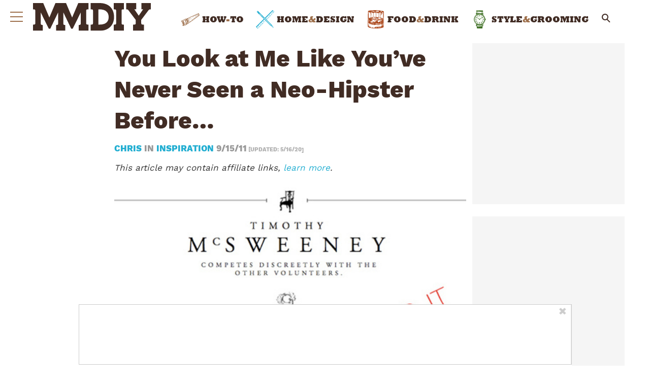

--- FILE ---
content_type: image/svg+xml
request_url: https://www.manmadediy.com/wp-content/themes/manmadediy/assets/images/food-drink.svg
body_size: 29152
content:
<!-- Generated by IcoMoon.io -->
<svg version="1.1" xmlns="http://www.w3.org/2000/svg" width="28" height="32" viewBox="0 0 28 32">
<title>eat-drink</title>
<path fill="#ab461a" d="M28.057 2.318c-0.049-0.143-0.155-0.255-0.289-0.312l-0.003-0.001c-1.044-0.419-2.265-0.752-3.533-0.943l-0.092-0.011-0.306-0.051c-0.726-0.121-1.476-0.246-2.217-0.349-0.891-0.124-1.699-0.22-2.472-0.291-1.437-0.134-2.622-0.229-3.73-0.3-0.669-0.043-1.338-0.025-1.994-0.033-0.193-0.003-0.385-0.007-0.577-0.012-0.431-0.011-0.879-0.022-1.318-0.007-0.727 0.024-1.464 0.070-2.178 0.114l-0.943 0.057c-0.514 0.030-1.046 0.061-1.569 0.108-0.986 0.089-1.968 0.191-2.917 0.29-1.077 0.064-2.081 0.298-3.012 0.676l0.063-0.023c-0.030 0.013-0.069 0.028-0.108 0.041l-0.009 0.002c-0.273 0.041-0.48 0.273-0.48 0.554 0 0.004 0 0.009 0 0.013v-0.001c0.007 1.204 0 2.507-0.019 3.983-0.028 2.13-0.064 4.646-0.116 7.164-0.030 1.464-0.069 2.929-0.11 4.393l-0.051 1.926c0 0 0 0 0 0 0 0.026 0.009 0.051 0.023 0.070l-0-0c-0.011 0.297-0.025 0.594-0.037 0.891-0.032 0.705-0.065 1.433-0.063 2.151 0 0.937 0.019 1.89 0.037 2.811 0.016 0.907 0.033 1.845 0.037 2.767 0.002 0.864 0.311 1.414 0.974 1.732l0.244 0.119c0.234 0.115 0.476 0.232 0.723 0.335 0.142 0.059 0.284 0.121 0.426 0.183 0.369 0.178 0.81 0.348 1.267 0.483l0.064 0.016c0.705 0.183 1.431 0.324 2.133 0.461 0.293 0.057 0.586 0.114 0.876 0.174l0.12 0.026c0.114 0.029 0.256 0.054 0.4 0.072l0.017 0.002c0.187 0.018 0.374 0.029 0.562 0.040 0.146 0.009 0.295 0.018 0.443 0.030 0.231 0.019 0.462 0.041 0.693 0.062 0.395 0.037 0.805 0.073 1.208 0.099 0.496 0.030 0.992 0.037 1.477 0.024 0 0 0 0 0 0 0.208 0 0.413 0.018 0.611 0.053l-0.021-0.003c0.168 0.033 0.361 0.052 0.559 0.052 0.107 0 0.213-0.006 0.317-0.016l-0.013 0.001c0.155-0.016 0.335-0.025 0.516-0.025 0.231 0 0.458 0.015 0.682 0.043l-0.026-0.003c0.222 0.019 0.452 0.037 0.678 0.042 0.198 0.004 0.389 0.006 0.575 0.006 0.417 0 0.805-0.010 1.176-0.029 1.185-0.060 2.182-0.119 3.193-0.206 0.876-0.076 1.815-0.167 2.746-0.323 0.573-0.096 1.145-0.236 1.699-0.372 0.243-0.060 0.487-0.12 0.732-0.176 0.824-0.173 1.552-0.495 2.188-0.94l-0.019 0.013c0.352-0.224 0.583-0.612 0.583-1.054v-0c0.003-3.759 0.019-6.636 0.052-9.329 0.016-1.345 0.054-2.713 0.090-4.035q0.029-1.056 0.055-2.112c0.003-0.142 0-0.285-0.006-0.428-0.005-0.158-0.010-0.316-0.003-0.474 0.013-0.332 0.032-0.663 0.050-0.995 0.025-0.463 0.052-0.941 0.064-1.413 0.023-0.881 0.037-1.762 0.048-2.644q0.009-0.653 0.019-1.306c0.004-0.218 0.010-0.436 0.016-0.654 0.019-0.254 0.030-0.551 0.030-0.85 0-0.834-0.085-1.649-0.248-2.435l0.013 0.077zM23.854 27.671l-0.073-0.006c-0.004-0-0.008-0-0.012-0-0.036 0-0.068 0.013-0.093 0.035l0-0c-0.028 0.025-0.046 0.060-0.048 0.099v0l-0.133 2.89c-0.007 0.002-0.014 0.002-0.022 0.002-0.017 0-0.032-0.004-0.046-0.011l0.001 0c-0.017-0.013-0.037-0.065-0.037-0.17 0.005-0.604 0.004-1.208 0.003-1.812v-0.724c0-0 0-0 0-0 0-0.076-0.060-0.138-0.135-0.141h-0l-0.11-0.004c-0.002-0-0.004-0-0.006-0-0.075 0-0.137 0.059-0.141 0.133l-0 0-0.028 0.492c-0.023 0.42-0.048 0.842-0.065 1.261-0.013 0.315-0.012 0.626 0 0.926 0.004 0.101-0.012 0.142-0.022 0.149 0 0-0.029 0.021-0.139 0v-2.176c0 0 0 0 0-0 0-0.077-0.062-0.14-0.139-0.141h-0l-0.131-0.002c-0 0-0.001 0-0.001 0-0.073 0-0.133 0.055-0.141 0.126l-0 0.001-0.013 0.103c-0.012 0.072-0.020 0.157-0.022 0.244l-0 0.003c0 0.227 0 0.455 0 0.682 0 0.337 0 0.673-0.004 1.010l-0.083-1.756c-0.003-0.075-0.065-0.135-0.141-0.135-0 0-0 0-0 0h-0.104c-0.072 0-0.131 0.054-0.14 0.123l-0 0.001c-0.004 0.032-0.009 0.065-0.014 0.097-0.013 0.069-0.022 0.152-0.025 0.235l-0 0.003c-0.003 0.202-0.004 0.405-0.005 0.607 0 0.282-0.003 0.564-0.010 0.845 0 0.002 0 0.005 0 0.007 0 0.102-0.024 0.198-0.067 0.282l0.002-0.004c-0.021 0.021-0.048 0.036-0.078 0.044l-0.001 0c-0.010-0.013-0.018-0.028-0.023-0.044l-0-0.001c-0.016-0.429-0.021-0.859-0.027-1.288l-0.004-0.297c0.001-0.022 0.002-0.049 0.002-0.075 0-0.195-0.032-0.382-0.090-0.557l0.004 0.012c-0.020-0.055-0.072-0.093-0.133-0.093-0.005 0-0.010 0-0.014 0.001l0.001-0c-0.065 0.007-0.116 0.057-0.125 0.12l-0 0.001-0.017 0.108c-0.015 0.075-0.026 0.166-0.032 0.259l-0 0.007q-0.015 0.318-0.028 0.636c-0.015 0.384-0.032 0.769-0.056 1.151-0.002 0.015-0.006 0.029-0.011 0.042l0-0.001v-2.4c0 0 0 0 0 0 0-0.078-0.063-0.141-0.141-0.141h-0.106c-0 0-0 0-0 0-0.076 0-0.139 0.061-0.141 0.137v0l-0.011 0.373c-0.017 0.56-0.033 1.119-0.051 1.679l-0.002 0.078c0 0.004 0 0.009 0 0.014 0 0.125-0.011 0.248-0.031 0.367l0.002-0.013c-0.007 0.014-0.015 0.026-0.025 0.037l0-0c-0.014-0.010-0.026-0.019-0.037-0.029l0 0c-0.046-0.435-0.073-0.87-0.103-1.351-0.007-0.117-0.005-0.234-0.003-0.352l0.002-0.169c0-0 0-0 0-0 0-0.075-0.059-0.137-0.133-0.141l-0-0-0.126-0.007c-0.002-0-0.004-0-0.006-0-0.075 0-0.137 0.058-0.144 0.131l-0 0.001-0.017 0.22c-0.014 0.172-0.028 0.345-0.031 0.517-0.004 0.267 0 0.534 0.007 0.801l0.005 0.252c0 0.085-0.019 0.124-0.032 0.134-0.010 0.005-0.021 0.007-0.033 0.007-0.008 0-0.016-0.001-0.023-0.003l0.001 0c-0.038-0.039-0.064-0.089-0.073-0.145l-0-0.002c0.014-0.483 0.037-0.967 0.059-1.45 0.013-0.28 0.027-0.561 0.037-0.842 0-0.074-0.013-0.145-0.038-0.211l0.001 0.004c-0.007-0.022-0.014-0.042-0.018-0.064-0.011-0.063-0.066-0.11-0.131-0.11-0.004 0-0.009 0-0.013 0.001l0.001-0-0.092 0.004c-0.070 0.003-0.126 0.056-0.134 0.124l-0 0.001-0.011 0.084c-0.009 0.063-0.017 0.126-0.021 0.189l-0.14 2.334c0 0.002 0 0.005 0 0.008 0 0.035-0.005 0.069-0.015 0.101l0.001-0.002c-0.006 0.011-0.013 0.020-0.021 0.029l0-0c-0.014-0.012-0.026-0.026-0.036-0.041l-0-0.001c-0.006-0.023-0.009-0.050-0.009-0.078 0-0.012 0.001-0.025 0.002-0.037l-0 0.002v-0.061l-0.028-2.468c0-0.003 0-0.006 0-0.008 0-0.111-0.058-0.209-0.145-0.265l-0.001-0.001c-0.023-0.016-0.050-0.025-0.081-0.025-0.023 0-0.045 0.006-0.064 0.015l0.001-0c-0.045 0.023-0.076 0.068-0.078 0.121v0l-0.11 2.881h-0.256v-2.487c-0-0.040-0.016-0.075-0.043-0.101l-0-0c-0.025-0.025-0.059-0.040-0.097-0.040-0.002 0-0.003 0-0.005 0h0l-0.135 0.004c-0.076 0.002-0.138 0.064-0.138 0.141 0 0 0 0 0 0v0 2.487h-0.151v-1.379c-0-0.073-0.056-0.134-0.128-0.141l-0.001-0-0.118-0.011c-0.005-0.001-0.010-0.001-0.015-0.001-0.058 0-0.107 0.035-0.128 0.085l-0 0.001c-0.071 0.197-0.113 0.424-0.113 0.661 0 0.082 0.005 0.163 0.015 0.242l-0.001-0.010c0.005 0.064 0.008 0.139 0.008 0.215 0 0.123-0.008 0.245-0.024 0.364l0.002-0.014-0.093 0.007v-1.867c0-0 0-0 0-0 0-0.039-0.016-0.074-0.041-0.1v0c-0.026-0.026-0.061-0.041-0.1-0.041h-0.133c-0.078 0-0.141 0.064-0.141 0.141 0 0 0 0 0 0v0 1.85h-0.107l0.114-2.306c0-0.002 0-0.004 0-0.007 0-0.072-0.055-0.132-0.125-0.14l-0.001-0-0.087-0.010c-0.005-0.001-0.010-0.001-0.016-0.001-0.070 0-0.128 0.050-0.139 0.117l-0 0.001c-0.012 0.073-0.026 0.146-0.040 0.22-0.030 0.164-0.062 0.333-0.079 0.504-0.027 0.267-0.049 0.535-0.070 0.803-0.021 0.258-0.042 0.517-0.067 0.774-0 0.002-0.001 0.004-0.002 0.006l0-0c-0.022-0.558-0.032-1.117-0.043-1.676l-0.006-0.322c-0.002-0.104 0-0.207 0-0.31v-0.142c0 0 0-0 0-0 0-0.077-0.061-0.139-0.138-0.141l-0.115-0.002c-0.002-0-0.005-0-0.008-0-0.069 0-0.126 0.051-0.134 0.118l-0 0.001-0.012 0.060c-0.013 0.050-0.021 0.108-0.023 0.168l-0 0.002c-0.003 0.222-0.004 0.443-0.006 0.666-0.004 0.501-0.007 1.019-0.024 1.527-0.018 0.044-0.043 0.081-0.073 0.113l0-0c-0.033-0.028-0.062-0.060-0.085-0.095l-0.001-0.002c-0.027-0.353-0.037-0.714-0.043-1.064-0.003-0.15-0.007-0.3-0.011-0.45-0.004-0.12-0.011-0.238-0.018-0.358l-0.010-0.169c-0.004-0.072-0.061-0.129-0.132-0.134l-0-0-0.091-0.006c-0.003-0-0.007-0-0.012-0-0.070 0-0.128 0.052-0.137 0.119l-0 0.001c-0.005 0.033-0.012 0.067-0.018 0.1-0.017 0.075-0.029 0.162-0.033 0.251l-0 0.003c-0.005 0.355-0.007 0.71-0.008 1.064v0.425c0 0.033 0.002 0.068 0.005 0.102 0.003 0.018 0.004 0.038 0.004 0.058 0 0.028-0.003 0.056-0.009 0.083l0-0.003c-0.027 0.041-0.059 0.076-0.097 0.104l-0.001 0.001c-0.028-0.023-0.069-0.057-0.073-0.052-0.015-0.425-0.014-0.858-0.013-1.278v-0.788c0 0 0 0 0 0 0-0.078-0.063-0.141-0.14-0.141h-0.139c-0.039 0.005-0.073 0.020-0.101 0.042l0-0c-0.026 0.026-0.041 0.061-0.041 0.1 0 0 0 0 0 0v0 1.794q-0.012-0.060-0.019-0.12c-0.011-0.116-0.017-0.25-0.017-0.386 0-0.036 0-0.071 0.001-0.106l-0 0.005v-0.205c0.001-0.024 0.002-0.051 0.002-0.079 0-0.214-0.032-0.42-0.092-0.614l0.004 0.015c-0.019-0.056-0.072-0.096-0.134-0.097h-0c-0.060 0.004-0.111 0.042-0.134 0.095l-0 0.001c-0.009 0.028-0.022 0.055-0.033 0.083-0.008 0.018-0.015 0.037-0.022 0.057 0-0.187 0-0.375-0.002-0.562-0.001-0.040-0.017-0.075-0.044-0.101l-0-0c-0.025-0.024-0.059-0.039-0.096-0.039-0.002 0-0.005 0-0.007 0h0l-0.105 0.004c-0.073 0.003-0.133 0.061-0.136 0.134v0l-0.103 2.256-0.124-0.009v-1.855c-0-0.067-0.046-0.123-0.109-0.137l-0.001-0c-0.009-0.002-0.020-0.003-0.031-0.003-0.056 0-0.104 0.033-0.127 0.080l-0 0.001c-0.133 0.321-0.21 0.695-0.21 1.086 0 0.118 0.007 0.234 0.021 0.348l-0.001-0.014c0.005 0.14 0.010 0.278 0.008 0.417 0.001 0.017 0.005 0.033 0.011 0.047l-0-0.001-0.154-0.012v-1.53c-0-0.075-0.058-0.136-0.131-0.141l-0-0-0.094-0.007c-0.002-0-0.005-0-0.007-0-0.075 0-0.136 0.057-0.143 0.13l-0 0.001c-0.009 0.117-0.016 0.234-0.023 0.352-0.018 0.275-0.037 0.56-0.068 0.836-0.007 0.052-0.018 0.098-0.034 0.142l0.002-0.005c-0.018-0.040-0.032-0.086-0.040-0.135l-0-0.003c-0.037-0.249-0.052-0.507-0.067-0.758q-0.010-0.159-0.021-0.317c-0.006-0.073-0.066-0.13-0.139-0.13h-0.099c-0.039 0.001-0.074 0.016-0.101 0.041l0-0c-0.026 0.026-0.042 0.061-0.042 0.101 0 0 0 0 0 0v0 0.339c0 0.283 0 0.566 0 0.848 0.001 0.016 0.001 0.034 0.001 0.053 0 0.061-0.004 0.122-0.012 0.181l0.001-0.007c-0.021 0.003-0.044 0.004-0.069 0.004-0.040 0-0.078-0.004-0.115-0.012l0.004 0.001-0.031-0.243c-0.007-0.055-0.045-0.099-0.095-0.115l-0.001-0-0.068-0.023c-0.013-0.005-0.029-0.007-0.045-0.007-0.058 0-0.107 0.035-0.129 0.084l-0 0.001-0.138 0.321c-0.105-0.006-0.116-0.065-0.146-0.224-0.016-0.109-0.047-0.208-0.092-0.299l0.003 0.006c-0.024-0.044-0.071-0.074-0.124-0.074-0.005 0-0.010 0-0.015 0.001l0.001-0c-0.057 0.006-0.104 0.046-0.12 0.1l-0 0.001-0.086 0.293-0.083-0.127c-0.021-0.032-0.054-0.055-0.093-0.062l-0.001-0c-0.007-0.001-0.016-0.002-0.025-0.002-0.032 0-0.062 0.011-0.085 0.029l0-0-0.223 0.168-0.191-0.31c-0.025-0.041-0.069-0.067-0.12-0.067-0.007 0-0.013 0-0.020 0.001l0.001-0c-0.056 0.008-0.101 0.047-0.117 0.099l-0 0.001c-0.012 0.042-0.021 0.079-0.029 0.112-0.006 0.033-0.015 0.062-0.027 0.090l0.001-0.003c-0.027 0.036-0.056 0.067-0.087 0.095l-0.001 0.001c-0.019-0.016-0.036-0.033-0.051-0.052l-0.001-0.001c-0.010-0.085-0.015-0.183-0.015-0.282 0-0.051 0.001-0.102 0.004-0.153l-0 0.007c0-0.062 0.003-0.124 0.003-0.185 0-0 0-0 0-0 0-0.071-0.053-0.131-0.122-0.14l-0.001-0-0.146-0.019c-0.006-0.001-0.012-0.001-0.018-0.001-0.033 0-0.064 0.011-0.088 0.030l0-0c-0.029 0.023-0.049 0.057-0.053 0.095l-0 0.001-0.073 0.652c-0.039 0.012-0.084 0.019-0.13 0.019-0.022 0-0.044-0.002-0.066-0.005l0.002 0c-0.027-0.073-0.043-0.157-0.043-0.246 0-0.012 0-0.024 0.001-0.037l-0 0.002c-0.008-0.146-0.022-0.293-0.037-0.439l-0.018-0.191c-0.006-0.069-0.061-0.123-0.129-0.129l-0.001-0-0.114-0.009c-0.003-0-0.006-0-0.009-0-0.074 0-0.135 0.056-0.143 0.128l-0 0.001-0.044 0.499-0.037-0.199c-0.009-0.050-0.044-0.090-0.090-0.107l-0.001-0-0.064-0.023c-0.014-0.005-0.030-0.008-0.047-0.008-0.025 0-0.048 0.006-0.068 0.017l0.001-0c-0.035 0.019-0.060 0.051-0.070 0.090l-0 0.001-0.113 0.465c-0.004 0.001-0.009 0.001-0.013 0.001-0.010 0-0.019-0.002-0.028-0.006l0 0c-0.034-0.020-0.057-0.144-0.075-0.235-0.009-0.044-0.018-0.090-0.029-0.137-0.014-0.060-0.064-0.105-0.126-0.11l-0-0c-0.003-0-0.007-0-0.011-0-0.059 0-0.109 0.036-0.13 0.087l-0 0.001-0.156 0.383-0.039-0.017c-0.164-0.070-0.32-0.137-0.476-0.199-0.028-0.010-0.061-0.016-0.094-0.016-0.020 0-0.039 0.002-0.058 0.006l0.002-0c-0.008 0.001-0.017 0.003-0.027 0.003h-0c-0.225-0.023-0.431-0.067-0.629-0.132l0.021 0.006c-0.014-0.005-0.029-0.007-0.046-0.007s-0.032 0.003-0.047 0.008l0.001-0c-0.065 0.033-0.141 0.053-0.222 0.053-0.050 0-0.098-0.007-0.143-0.021l0.003 0.001c-0.064-0.037-0.114-0.135-0.15-0.301-0.012-0.053-0.053-0.095-0.105-0.107l-0.001-0c-0.010-0.002-0.021-0.004-0.032-0.004-0.045 0-0.085 0.021-0.11 0.054l-0 0-0.053 0.067-0.171-1.395c-0.009-0.070-0.068-0.124-0.14-0.124-0.002 0-0.005 0-0.007 0h0l-0.096 0.005c-0.075 0.004-0.134 0.066-0.134 0.141v0 1.269c-0.037-0.157-0.059-0.338-0.061-0.524v-0.001c0-0.009 0-0.019 0-0.029 0-0.323-0.067-0.631-0.189-0.91l0.006 0.015c-0.023-0.048-0.071-0.080-0.126-0.080-0.012 0-0.023 0.001-0.033 0.004l0.001-0c-0.063 0.015-0.11 0.071-0.11 0.138v0 1.172c-0.023-0.113-0.038-0.245-0.044-0.381l-0-0.005c0-0.008 0-0.017 0-0.026 0-0.288-0.074-0.559-0.203-0.795l0.004 0.009c-0.025-0.040-0.070-0.067-0.12-0.067-0.014 0-0.027 0.002-0.040 0.006l0.001-0c-0.059 0.017-0.102 0.071-0.102 0.136 0 0 0 0 0 0v-0 1.158c-0.076-0.142-0.121-0.31-0.121-0.489 0-0.031 0.001-0.062 0.004-0.093l-0 0.004c0.001-0.023 0.002-0.050 0.002-0.078 0-0.211-0.046-0.41-0.128-0.59l0.004 0.009c-0.024-0.044-0.070-0.073-0.123-0.073-0 0-0.001 0-0.001 0h-0.096c-0.077 0.001-0.139 0.064-0.139 0.141 0 0 0 0 0 0v-0 0.652l-0.155-0.611c-0.016-0.062-0.071-0.107-0.136-0.107-0.010 0-0.019 0.001-0.028 0.003l0.001-0-0.098 0.019c-0.056 0.011-0.099 0.053-0.112 0.107l-0 0.001c-0.014-0.122-0.029-0.243-0.048-0.366-0.024-0.1-0.085-0.183-0.167-0.236l-0.002-0.001c-0.036-0.020-0.079-0.032-0.125-0.032-0.036 0-0.069 0.007-0.1 0.020l0.002-0.001c-0.034 0.012-0.063 0.032-0.085 0.058l-0 0c-0.013-0.112-0.027-0.236-0.042-0.373-0.006-0.055-0.043-0.099-0.092-0.117l-0.001-0c-0.014-0.005-0.031-0.008-0.048-0.008-0.038 0-0.073 0.016-0.099 0.041v0c-0.073 0.070-0.128 0.157-0.159 0.255l-0.001 0.004c-0.021-0.178-0.076-0.339-0.159-0.482l0.003 0.006c-0.025-0.042-0.070-0.069-0.122-0.069-0.013 0-0.026 0.002-0.038 0.005l0.001-0c-0.027 0.008-0.050 0.022-0.068 0.042l-0 0c-0.009-0.193-0.007-0.389-0.006-0.58 0-0.169 0.003-0.338-0.003-0.507-0.010-0.167-0.093-0.312-0.218-0.405l-0.001-0.001c-0.013-0.011-0.028-0.019-0.044-0.024l-0.001-0-0.002-1.222c-0.003-1.327-0.005-2.698 0.006-4.047 0.013-1.546 0.041-2.982 0.088-4.39 0.016-0.491 0.050-0.99 0.083-1.474s0.066-0.972 0.083-1.46c0.019-0.567 0.018-1.142 0.018-1.699 0-0.369 0-0.738 0.004-1.107 0.005-0.353 0.015-0.705 0.025-1.057q0.008 0.483 0.030 0.967c0.082 1.775 0.076 3.588 0.071 5.338-0.002 0.732-0.004 1.464 0 2.197 0 0.379 0 0.759 0 1.138-0.003 0.703-0.007 1.428 0.015 2.144 0.003 0.077 0.004 0.155 0.005 0.233 0.008 0.546 0.017 1.11 0.429 1.587 0.096 0.112 0.202 0.217 0.307 0.322 0.046 0.045 0.091 0.090 0.135 0.136 0.026 0.026 0.061 0.043 0.101 0.043 0.033 0 0.064-0.012 0.088-0.031l-0 0 0.073-0.059c0.033-0.026 0.054-0.066 0.054-0.111 0-0.020-0.004-0.040-0.012-0.057l0 0.001-0.119-0.275 0.060-0.010c0.056-0.009 0.1-0.051 0.114-0.104l0-0.001 0.047-0.191c0.019 0.017 0.042 0.028 0.068 0.033l0.001 0c0.008 0.002 0.017 0.002 0.026 0.002 0.045 0 0.085-0.021 0.11-0.053l0-0 0.052-0.065 0.025 0.047c0.021 0.039 0.058 0.066 0.102 0.073l0.001 0c0.007 0.001 0.015 0.002 0.022 0.002 0.036 0 0.069-0.014 0.094-0.037l-0 0c0 0.011 0.001 0.025 0.001 0.038 0 0.045-0.003 0.089-0.008 0.132l0.001-0.005c-0.003 0.037-0.006 0.073-0.008 0.108 0 0 0 0.001 0 0.001 0 0.054 0.026 0.102 0.066 0.131l0 0 0.045 0.042c0.026 0.024 0.061 0.040 0.099 0.040 0.014 0 0.028-0.002 0.040-0.006l-0.001 0c0.033-0.010 0.060-0.030 0.078-0.057l0-0.001c0.005 0.002 0.012 0.004 0.018 0.006l0.001 0 0.097 0.023c0.010 0.003 0.021 0.004 0.033 0.004 0.064 0 0.117-0.043 0.134-0.101l0-0.001 0.016-0.053v0.215c0.006 0.076 0.067 0.136 0.142 0.142l0.001 0 0.079 0.007c0.002 0 0.005 0 0.008 0 0.012 0 0.023-0.001 0.034-0.003l-0.001 0c0.016 0.013 0.035 0.023 0.057 0.027l0.001 0 0.107 0.023c0.009 0.002 0.020 0.003 0.031 0.003 0.067 0 0.123-0.047 0.137-0.109l0-0.001 0.016-0.071c0.074 0.156 0.181 0.285 0.313 0.382l0.003 0.002c0.024 0.018 0.054 0.030 0.087 0.030 0.011 0 0.021-0.001 0.031-0.003l-0.001 0v0.017c0 0 0 0.001 0 0.002 0 0.043 0.020 0.082 0.050 0.108l0 0c-0.259-0.006-0.506-0.041-0.743-0.105l0.022 0.005c-0.194-0.049-0.36-0.107-0.52-0.177l0.021 0.008c-0.077-0.031-0.154-0.061-0.231-0.089-0.014-0.005-0.030-0.008-0.047-0.008-0.056 0-0.105 0.033-0.128 0.081l-0 0.001-0.073 0.153c-0.008 0.017-0.013 0.038-0.013 0.060 0 0.051 0.027 0.096 0.068 0.121l0.001 0c0.046 0.028 0.091 0.058 0.137 0.088 0.102 0.075 0.218 0.14 0.342 0.191l0.011 0.004c0.070 0.025 0.139 0.051 0.209 0.077 0.265 0.118 0.573 0.202 0.895 0.237l0.013 0.001c0.023 0.002 0.049 0.003 0.076 0.003 0.23 0 0.439-0.088 0.596-0.233l-0.001 0.001c0.175-0.187 0.283-0.439 0.283-0.715 0-0.029-0.001-0.058-0.003-0.086l0 0.004v-0.065c-0.003-0.098-0.006-0.196 0-0.293 0.037-0.535 0.078-1.070 0.119-1.62l0.029-0.389 1.459 0.41-0.584 0.433c-0.033 0.025-0.054 0.062-0.057 0.105l-0 0c-0 0.002-0 0.004-0 0.007 0 0.041 0.017 0.077 0.045 0.103l0.277 0.256c0.025 0.023 0.059 0.038 0.096 0.038 0.017 0 0.034-0.003 0.049-0.009l-0.001 0 0.281-0.101c0.019 0.056 0.064 0.098 0.12 0.113l0.001 0 0.101 0.025c0.106 0.040 0.229 0.063 0.357 0.063 0.104 0 0.205-0.015 0.299-0.044l-0.007 0.002-0.008 0.048c-0.001 0.007-0.002 0.015-0.002 0.023 0 0.046 0.022 0.087 0.056 0.113l0 0c0.023 0.017 0.053 0.028 0.085 0.028 0.022 0 0.044-0.005 0.063-0.014l-0.001 0 0.622-0.305c0.047-0.024 0.078-0.072 0.078-0.127 0-0.013-0.002-0.025-0.005-0.037l0 0.001-0.018-0.070c-0.013-0.050-0.053-0.089-0.102-0.102l-0.001-0c0.014-0.022 0.023-0.048 0.023-0.077 0-0.023-0.006-0.045-0.016-0.065l0 0.001-0.045-0.090c-0.024-0.046-0.072-0.077-0.126-0.077-0.017 0-0.033 0.003-0.047 0.008l0.001-0-0.165 0.057c0.424-0.231 0.813-0.203 1.323 0.186-0.306 0.104-0.569 0.261-0.791 0.462l0.002-0.002c-0.098 0.081-0.208 0.162-0.322 0.238l-0.015 0.009c-0.059 0.041-0.111 0.085-0.157 0.135l-0 0c-0.036 0.042-0.079 0.077-0.127 0.105l-0.002 0.001c-0.248 0.11-0.321 0.106-0.344 0.095-0.213-0.104-0.471-0.206-0.737-0.289l-0.041-0.011c-0.487-0.12-0.91-0.345-1.26-0.651l0.004 0.003c-0.056-0.049-0.13-0.080-0.211-0.082h-0c-0.018-0.002-0.033-0.004-0.048-0.008l0.003 0c-0.010-0.003-0.022-0.004-0.035-0.004-0.045 0-0.085 0.021-0.111 0.054l-0 0c-0.019 0.024-0.030 0.054-0.030 0.087 0 0.024 0.006 0.047 0.017 0.067l-0-0.001c0.158 0.309 0.25 0.674 0.25 1.060 0 0.184-0.021 0.363-0.061 0.535l0.003-0.016c-0.015 0.053-0.024 0.114-0.024 0.177 0 0.268 0.158 0.498 0.386 0.604l0.004 0.002c0.128 0.060 0.253 0.129 0.378 0.198 0.341 0.226 0.75 0.378 1.19 0.425l0.012 0.001c0.214 0.021 0.411 0.068 0.596 0.139l-0.016-0.005c0.13 0.047 0.29 0.092 0.454 0.124l0.022 0.004c0.655 0.113 1.304 0.203 1.928 0.267l0.124 0.013c0.408 0.056 0.88 0.088 1.36 0.088 0.099 0 0.199-0.001 0.297-0.004l-0.015 0c0.513-0.047 0.986-0.162 1.428-0.336l-0.035 0.012c0.149-0.052 0.26-0.233 0.35-0.571 0.065-0.238 0.106-0.512 0.114-0.794l0-0.005c0.010-0.329 0.011-0.657 0.013-0.986 0-0.278 0.002-0.556 0.008-0.834 0.007-0.113 0.025-0.218 0.052-0.319l-0.003 0.011 0.007-0.032 0.35 0.104 0.050 0.366c0.009 0.060 0.054 0.108 0.112 0.119l0.001 0c0.008 0.002 0.018 0.003 0.027 0.003 0.052 0 0.097-0.028 0.121-0.070l0-0.001 0.058-0.1 0.106 0.352c0.016 0.050 0.057 0.088 0.109 0.097l0.001 0c0.007 0.001 0.015 0.002 0.023 0.002 0.047 0 0.088-0.023 0.114-0.058l0-0c0.062-0.096 0.099-0.214 0.099-0.34 0-0.002 0-0.004-0-0.006v0c0.003-0.048 0.008-0.092 0.016-0.135l-0.001 0.006 0.035 0.521c0.005 0.068 0.057 0.122 0.123 0.131l0.001 0 0.101 0.012c0.005 0.001 0.011 0.001 0.017 0.001 0.033 0 0.064-0.012 0.088-0.032l-0 0c0.029-0.023 0.048-0.057 0.052-0.095l0-0.001v-0.007c0.008 0.067 0.062 0.12 0.129 0.125l0 0 0.086 0.007c0.004 0 0.008 0.001 0.012 0.001 0.046 0 0.087-0.023 0.112-0.057l0-0v0.639c0 0 0 0 0 0 0 0.078 0.063 0.141 0.141 0.141h0.107c0.068-0 0.125-0.048 0.138-0.113l0-0.001c0.024-0.137 0.038-0.294 0.038-0.455 0-0.027-0-0.055-0.001-0.082l0 0.004c-0.002-0.035-0.004-0.075-0.004-0.116 0-0.219 0.041-0.427 0.116-0.62l-0.004 0.012c-0.004 0.062-0.012 0.119-0.024 0.175l0.001-0.008c-0.014 0.067-0.024 0.144-0.025 0.223l-0 0.001c0 0.159-0.011 0.319-0.022 0.476-0.005 0.071-0.010 0.141-0.014 0.212-0 0.003-0 0.006-0 0.009 0 0.074 0.057 0.134 0.129 0.14l0 0 0.15 0.013c0.004 0 0.009 0.001 0.013 0.001 0.020 0 0.040-0.005 0.057-0.013l-0.001 0c0.022 0.038 0.061 0.064 0.106 0.069l0.001 0 0.124 0.014c0.005 0.001 0.010 0.001 0.015 0.001 0.037 0 0.071-0.014 0.097-0.038l-0 0c0.023 0.032 0.059 0.054 0.099 0.059l0.001 0 0.11 0.012c0.004 0 0.009 0.001 0.015 0.001 0.037 0 0.070-0.014 0.095-0.037l-0 0c0.002 0.074 0.060 0.134 0.133 0.138l0 0 0.127 0.008c0.003 0 0.007 0 0.011 0 0.063 0 0.117-0.043 0.133-0.101l0-0.001c0.006-0.018 0.010-0.035 0.015-0.052 0.025 0.048 0.075 0.081 0.133 0.081 0.001 0 0.002 0 0.003-0h-0l0.128-0.007c0.075-0.004 0.134-0.065 0.134-0.141 0-0 0-0 0-0v0-0.013c0.035 0.050 0.076 0.092 0.122 0.129l0.001 0.001c0.024 0.019 0.055 0.031 0.089 0.031 0.021 0 0.041-0.005 0.059-0.013l-0.001 0c0.047-0.021 0.080-0.067 0.083-0.12l0-0 0.007-0.113v0.070c0 0.039 0.016 0.074 0.041 0.1v0c0.026 0.025 0.061 0.041 0.1 0.041h0.172c0.030-0 0.057-0.009 0.080-0.025l-0 0c0.015 0.008 0.032 0.013 0.051 0.014l0 0 0.14 0.011c0.004 0 0.008 0.001 0.012 0.001 0.036 0 0.068-0.013 0.093-0.035l-0 0c0.011-0.010 0.021-0.022 0.029-0.036l0-0.001c0.014 0.007 0.030 0.012 0.047 0.014l0.001 0 0.14 0.014c0.005 0.001 0.011 0.001 0.016 0.001 0.018 0 0.035-0.003 0.051-0.010l-0.001 0c0.013 0.019 0.030 0.034 0.050 0.045l0.001 0c0.019 0.010 0.041 0.016 0.065 0.016 0.030 0 0.058-0.010 0.081-0.026l-0 0c0.026-0.018 0.048-0.036 0.070-0.055l-0.001 0.001v0.246c0 0 0 0 0 0 0 0.076 0.061 0.139 0.136 0.141h0l0.085 0.003c0.001 0 0.002 0 0.003 0 0.066 0 0.121-0.044 0.138-0.104l0-0.001c0.018 0.044 0.056 0.076 0.103 0.086l0.001 0 0.087 0.017c0.008 0.002 0.017 0.002 0.026 0.002 0.031 0 0.060-0.010 0.084-0.026l-0 0c0.022 0.030 0.054 0.051 0.092 0.057l0.001 0 0.118 0.019c0.006 0.001 0.013 0.001 0.021 0.001 0.026 0 0.051-0.007 0.072-0.019l-0.001 0c0.020 0.019 0.045 0.032 0.072 0.037l0.001 0 0.118 0.021c0.008 0.001 0.016 0.002 0.025 0.002 0.069 0 0.126-0.049 0.139-0.114l0-0.001 0.117-0.618c0.012 0.005 0.027 0.009 0.042 0.010l0 0 0.085 0.007c0.003 0 0.007 0 0.010 0 0.037 0 0.070-0.014 0.095-0.037l-0 0c0.028-0.025 0.046-0.060 0.048-0.099v-0c0.004-0.085 0.006-0.17 0.008-0.256 0.001-0.201 0.013-0.398 0.035-0.592l-0.002 0.025c0.016-0.095 0.040-0.18 0.072-0.261l-0.003 0.009c0 0.009 0 0.019 0 0.028 0.006 0.41 0.011 0.821 0.005 1.231-0.005 0.339-0.042 0.688-0.079 1.025l-0.004 0.037c-0.088 0.182-0.227 0.327-0.398 0.422l-0.005 0.002c-0.116 0.095-0.262 0.158-0.422 0.171l-0.003 0c-0.020-0.015-0.036-0.033-0.051-0.052l-0.001-0.001c-0.018-0.020-0.034-0.039-0.050-0.053-0.025-0.023-0.059-0.038-0.096-0.038-0.033 0-0.063 0.011-0.087 0.030l0-0-0.201 0.153-0.118-0.254c-0.023-0.049-0.072-0.081-0.129-0.081-0.002 0-0.005 0-0.007 0h0c-0.028 0.002-0.053 0.011-0.074 0.026l0-0v-0.146c-0-0.074-0.057-0.134-0.129-0.141l-0.001-0-0.119-0.011c-0.003-0-0.007-0-0.011-0-0.072 0-0.132 0.053-0.141 0.123l-0 0.001-0.021 0.176c-0.015 0.137-0.032 0.273-0.056 0.409-0.003 0.013-0.006 0.027-0.010 0.041-0.010-0.010-0.018-0.022-0.023-0.036l-0-0.001c-0.002-0.023-0.002-0.050-0.002-0.078 0-0.091 0.010-0.179 0.028-0.264l-0.002 0.008c0.010-0.061 0.019-0.124 0.026-0.19 0.001-0.005 0.001-0.010 0.001-0.016 0-0.048-0.024-0.091-0.061-0.116l-0-0c-0.022-0.015-0.050-0.025-0.080-0.025-0.024 0-0.047 0.006-0.067 0.017l0.001-0-0.447 0.235c-0.007-0.069-0.062-0.123-0.131-0.128l-0-0-0.129-0.008c-0.002-0-0.004-0-0.007-0-0.073 0-0.133 0.055-0.142 0.125l-0 0.001-0.009 0.087c-0.005-0.054-0.016-0.104-0.034-0.15l0.001 0.004c-0.018-0.048-0.061-0.082-0.112-0.090l-0.001-0-0.098-0.014c-0.006-0.001-0.013-0.002-0.021-0.002-0.033 0-0.064 0.012-0.087 0.031l0-0c-0.029 0.024-0.049 0.058-0.052 0.098l-0 0c-0.003 0.039-0.010 0.079-0.016 0.119-0.013 0.057-0.020 0.123-0.020 0.19 0 0.049 0.004 0.098 0.011 0.145l-0.001-0.005c0.014 0.060 0.026 0.134 0.034 0.21l0.001 0.009c-0.034 0.009-0.074 0.013-0.115 0.013-0.035 0-0.070-0.004-0.103-0.011l0.003 0.001-0.128-0.012c0.014-0.021 0.023-0.046 0.023-0.073v-0.834c0-0 0-0 0-0 0-0.042-0.018-0.079-0.047-0.105l-0-0c-0.025-0.023-0.058-0.037-0.094-0.037-0.005 0-0.011 0-0.016 0.001l0.001-0-0.086 0.010c-0.071 0.008-0.125 0.068-0.125 0.14 0 0 0 0 0 0v0 0.825c0.001 0.016 0.004 0.031 0.009 0.045l-0-0.001c-0.073-0.006-0.143-0.014-0.215-0.018-0.009 0.001-0.019 0.001-0.029 0.001-0.085 0-0.162-0.030-0.223-0.081l0.001 0c-0.022-0.040-0.035-0.087-0.035-0.137 0-0.030 0.005-0.058 0.013-0.085l-0.001 0.002c0.017-0.107 0.027-0.23 0.028-0.356v-0.001c0-0.051 0.003-0.101 0.006-0.151 0-0.003 0-0.006 0-0.009 0-0.071-0.053-0.13-0.121-0.14l-0.001-0-0.101-0.014c-0.006-0.001-0.012-0.001-0.019-0.001-0.032 0-0.062 0.011-0.086 0.029l0-0-0.007 0.006c-0.001-0.063-0.008-0.123-0.019-0.181l0.001 0.006c-0.011-0.054-0.052-0.097-0.105-0.11l-0.001-0c-0.010-0.003-0.021-0.004-0.033-0.004-0.045 0-0.085 0.021-0.11 0.054l-0 0c-0.114 0.168-0.183 0.376-0.183 0.599 0 0.049 0.003 0.098 0.010 0.145l-0.001-0.006c0.001 0.028 0.002 0.060 0.002 0.092 0 0.076-0.004 0.15-0.012 0.224l0.001-0.009-0.126 0.006v-1.050c0 0 0 0 0 0 0-0.078-0.063-0.141-0.141-0.141h-0.099c-0.002-0-0.005-0-0.008-0-0.037 0-0.069 0.016-0.092 0.041l-0 0c-0.026 0.025-0.042 0.061-0.042 0.1 0 0 0 0 0 0v0 0.23c0 0.191 0.002 0.383-0.003 0.574-0.002 0.051-0.009 0.098-0.019 0.145l0.001-0.006c-0.039-0.012-0.087-0.022-0.135-0.028l-0.004-0c-0.275-0.030-0.418-0.131-0.467-0.354 0.018 0.012 0.039 0.021 0.062 0.024l0.001 0 0.103 0.011h0.014c0.034-0 0.065-0.012 0.090-0.032l-0 0c0.028-0.023 0.047-0.057 0.051-0.095l0-0.001 0.102-1.055c0-0.004 0.001-0.009 0.001-0.014 0-0.073-0.055-0.133-0.126-0.14l-0.001-0-0.117-0.012c-0.005-0.001-0.010-0.001-0.015-0.001-0.051 0-0.095 0.027-0.12 0.067l-0 0.001c-0.002 0.003-0.004 0.006-0.005 0.010l-0 0.001c0.003-0.064 0.004-0.129 0.008-0.193 0-0.002 0-0.005 0-0.007 0-0.038-0.015-0.072-0.039-0.097l0 0c-0.026-0.027-0.062-0.044-0.102-0.044h-0.379c0 0-0 0-0 0-0.042 0-0.080 0.018-0.106 0.047l-0 0c-0.022 0.025-0.035 0.057-0.035 0.093 0 0.006 0 0.012 0.001 0.018l-0-0.001 0.037 0.287c0.033 0.256 0.066 0.52 0.086 0.786 0.009 0.068 0.030 0.13 0.060 0.186l-0.001-0.003c0.052 0.113 0.052 0.113-0.029 0.152-0.048 0.029-0.081 0.079-0.085 0.137l-0 0c-0.003 0.070 0.046 0.448 0.22 0.549 0.523 0.322 1.158 0.513 1.836 0.513 0.025 0 0.050-0 0.075-0.001l-0.004 0c0.392-0.009 0.797 0.015 1.188 0.037 0.382 0.022 0.777 0.046 1.169 0.037 0.030 0.001 0.065 0.001 0.1 0.001 0.838 0 1.632-0.186 2.344-0.519l-0.034 0.014c0.505-0.225 0.855-0.713 0.879-1.285l0-0.003c0.020-0.305 0.037-0.61 0.056-0.926l0.014-0.241 0.535 0.134 0.096 0.434c0.014 0.065 0.071 0.112 0.139 0.112 0.009 0 0.018-0.001 0.026-0.002l-0.001 0 0.090-0.017c0.062-0.012 0.109-0.064 0.114-0.127l0-0 0.015-0.195 0.068 0.11c0.024 0.040 0.067 0.067 0.116 0.067 0.004 0 0.008-0 0.011-0l-0 0c0.040-0.002 0.074-0.020 0.099-0.048l0-0v0.003c0.018 0.051 0.063 0.089 0.117 0.095l0.001 0c0.005 0.001 0.011 0.001 0.016 0.001 0.050 0 0.095-0.027 0.12-0.067l0-0.001 0.146-0.238c0.063 0.035 0.065 0.096 0.064 0.24-0.002 0.023-0.004 0.050-0.004 0.077 0 0.146 0.041 0.283 0.112 0.399l-0.002-0.003c0.003 0.004 0.005 0.007 0.008 0.011l-0.010 0.002c-0.048 0.012-0.086 0.047-0.101 0.092l-0 0.001-0.035-0.081c-0.021-0.048-0.066-0.081-0.12-0.085l-0-0c-0.003-0-0.007-0-0.011-0-0.051 0-0.095 0.027-0.119 0.068l-0 0.001-0.037 0.064-0.092-0.153c-0.025-0.041-0.070-0.069-0.121-0.069-0.005 0-0.009 0-0.014 0.001l0.001-0c-0.055 0.005-0.1 0.041-0.119 0.091l-0 0.001-0.023 0.063c-0.026-0.027-0.062-0.043-0.102-0.043-0 0-0 0-0 0v0h-0.479c-0.037 0-0.070 0.014-0.095 0.037l0-0-0.066 0.061c-0.028 0.026-0.046 0.063-0.046 0.104v0c0 0 0 0 0 0 0 0.041 0.018 0.078 0.046 0.104l0 0c0.064 0.059 0.126 0.124 0.187 0.19 0.138 0.167 0.305 0.305 0.493 0.408l0.009 0.004c0.334 0.18 0.732 0.286 1.154 0.286 0.181 0 0.358-0.020 0.528-0.057l-0.016 0.003c0.416-0.107 0.818-0.25 1.245-0.401 0.189-0.067 0.381-0.135 0.582-0.203 0.056-0.019 0.096-0.072 0.096-0.134 0-0.008-0.001-0.016-0.002-0.023l0 0.001c-0.011-0.067-0.069-0.118-0.139-0.118 0 0 0 0 0 0h-0.48c0.172-1.302 0.27-2.808 0.27-4.337 0-0.158-0.001-0.316-0.003-0.473l0 0.024c0.006-0.557 0.011-1.113 0.026-1.669 0.026-0.963 0.073-1.94 0.118-2.889 0.028-0.578 0.055-1.155 0.078-1.733l0.041-0.973c0.049-1.147 0.1-2.334 0.116-3.502 0.008-0.621-0.013-1.25-0.034-1.859-0.017-0.476-0.033-0.965-0.037-1.448-0.002-0.433 0.025-0.86 0.053-1.311 0.010-0.153 0.019-0.308 0.028-0.462h0.020c0.112 0.003 0.218 0.024 0.317 0.059l-0.007-0.002c0.040 0.055 0.064 0.124 0.066 0.198v0c0.003 0.934-0.005 1.867-0.013 2.801l-0.003 0.275q-0.006 0.659-0.010 1.318c-0.007 1.131-0.015 2.3-0.039 3.448-0.022 1.035-0.054 2.069-0.087 3.103-0.027 0.888-0.056 1.777-0.077 2.665-0.053 2.207-0.089 4.143-0.11 5.919-0.022 1.858-0.018 3.676-0.012 5.209 0.002 0.021 0.003 0.046 0.003 0.072 0 0.221-0.082 0.422-0.216 0.576l0.001-0.001v-2.807c0-0 0-0 0-0 0-0.051-0.027-0.096-0.069-0.121l-0.001-0c-0.021-0.012-0.045-0.020-0.072-0.020-0.025 0-0.048 0.006-0.069 0.018l0.001-0c-0.387 0.269-0.867 0.43-1.385 0.43-0.031 0-0.061-0.001-0.092-0.002l0.004 0c-0.007-0.001-0.014-0.002-0.022-0.002-0.012 0-0.023 0.001-0.034 0.004l0.001-0-1.366 0.334c-0.061 0.015-0.105 0.069-0.108 0.133v0c-0 0.001-0 0.003-0 0.004 0 0.063 0.041 0.117 0.099 0.135l0.001 0c0.259 0.080 0.241 0.179 0.204 0.376-0.011 0.051-0.019 0.111-0.023 0.172l-0 0.003c-0.018 0.648-0.060 1.308-0.101 1.946l-0.029 0.455c-0.002 0.033-0.004 0.077-0.010 0.115v-2.712c-0.002-0.072-0.058-0.131-0.129-0.137l-0.001-0zM26.917 3.015c0.225-0.052 0.41-0.106 0.59-0.17l-0.038 0.012c0.064-0.023 0.096-0.028 0.102-0.034 0.005 0.021 0.009 0.045 0.009 0.070 0 0.004-0 0.007-0 0.011l0-0.001v0.366l-0.738-0.235zM0.972 2.766v-0.454l1.23 0.375zM6.351 1.404c0.872-0.11 1.734-0.156 2.533-0.196l0.087 0.366c0.023 0.063 0.082 0.107 0.151 0.107 0.006 0 0.011-0 0.017-0.001l-0.001 0 0.048-0.005c-0.048 0.216-0.179 0.394-0.358 0.503l-0.003 0.002c-0.039 0.017-0.069 0.050-0.081 0.090l-0 0.001c-0.004 0.012-0.006 0.025-0.006 0.039 0 0.030 0.009 0.058 0.026 0.081l-0-0 0.087 0.124-0.311-0.032c0.013-0.021 0.021-0.046 0.021-0.073 0-0.002-0-0.003-0-0.005v0c-0.002-0.068-0.052-0.125-0.118-0.135l-0.001-0c-0.192-0.026-0.413-0.040-0.638-0.040-0.181 0-0.359 0.009-0.534 0.028l0.022-0.002c-0.157 0.015-0.34 0.024-0.524 0.024-0.173 0-0.345-0.008-0.514-0.023l0.022 0.002c0.059-0.004 0.12-0.007 0.183-0.009 0.021 0.001 0.046 0.002 0.071 0.002 0.224 0 0.433-0.060 0.613-0.165l-0.006 0.003c0.038-0.026 0.063-0.069 0.063-0.118 0-0.015-0.002-0.029-0.006-0.042l0 0.001c-0.019-0.058-0.072-0.1-0.135-0.1v0h-0.494c0.035-0.026 0.058-0.067 0.058-0.114 0-0.007-0.001-0.014-0.002-0.021l0 0.001c-0.010-0.069-0.069-0.122-0.14-0.122h-0.201c0.047-0.023 0.079-0.071 0.079-0.126 0-0.007-0.001-0.014-0.002-0.021l0 0.001c-0-0.010-0.002-0.019-0.004-0.027l0 0.001zM21.497 2.146l0.023 0.011-0.018 0.007c-0.002-0.006-0.004-0.012-0.006-0.018zM26.619 5.277c0 1.157 0.003 2.313-0.004 3.469-0.003 0.521-0.016 1.041-0.030 1.561-0.012 0.47-0.024 0.941-0.029 1.412-0.003 0.364 0.002 0.729 0.008 1.092s0.011 0.724 0.008 1.086c-0.007 0.21-0.027 0.409-0.060 0.603l0.004-0.026c-0.004 0.025-0.007 0.049-0.011 0.073l-0.011-0.008c-0.119-0.089-0.255-0.167-0.399-0.229l-0.013-0.005c-0.469-0.176-0.952-0.343-1.416-0.503-0.196-0.068-0.393-0.135-0.589-0.205l-0.442-0.156c-0.248-0.088-0.495-0.176-0.744-0.261-0.059-0.020-0.133-0.039-0.209-0.054l-0.011-0.002-0.090-0.019c-0.009-0.002-0.020-0.004-0.031-0.004-0 0-0.001 0-0.001 0h0c-0.032 0-0.061 0.011-0.085 0.028l0-0q0.007-0.21 0.014-0.418c0.015-0.453 0.031-0.906 0.041-1.36 0.014-0.636 0.024-1.271 0.035-1.906 0.012-0.796 0.025-1.591 0.046-2.387 0.020-0.777 0.061-1.567 0.102-2.331l0.019-0.366c0.002-0.037 0.025-0.090 0.019-0.093 0.293-0.114 0.588-0.22 0.885-0.324 0 0.004 0 0.008 0 0.011-0.015 0.198-0.024 0.429-0.024 0.662 0 0.372 0.022 0.74 0.064 1.1l-0.004-0.044c0.019 0.224 0.037 0.449 0.051 0.674 0.021 0.373 0.025 0.755 0.029 1.125 0.004 0.439 0.009 0.894 0.042 1.345 0.005 0.073 0.065 0.13 0.139 0.131h0.002c0 0 0 0 0 0 0.073 0 0.133-0.055 0.14-0.126l0-0.001c0.014-0.136 0.030-0.271 0.045-0.407 0.037-0.312 0.073-0.635 0.092-0.954 0.012-0.119 0.019-0.256 0.019-0.395 0-0.194-0.014-0.384-0.040-0.571l0.002 0.021c-0.007-0.027-0.010-0.059-0.010-0.091 0-0.096 0.034-0.185 0.090-0.254l-0.001 0.001v1.105c0 0.077 0.061 0.139 0.138 0.141l0.157 0.003c0.039-0.001 0.075-0.016 0.102-0.040l-0 0c0.026-0.026 0.042-0.061 0.042-0.101 0-0 0-0 0-0v0-0.216c0-0.172 0-0.344 0-0.516 0-0.081-0.006-0.162-0.010-0.243-0.004-0.066-0.007-0.132-0.009-0.198-0.003-0.136 0.022-0.183 0.189-0.201 0.29-0.034 0.577-0.091 0.881-0.151 0.132-0.026 0.268-0.053 0.411-0.079 0.062-0.012 0.109-0.063 0.115-0.125l0-0.001c0-0.004 0.001-0.010 0.001-0.015 0-0.059-0.037-0.11-0.089-0.131l-0.001-0c-0.152-0.054-0.327-0.085-0.51-0.085-0.162 0-0.318 0.025-0.465 0.070l0.011-0.003c-0.066 0.014-0.131 0.027-0.197 0.039-0.059 0.012-0.11 0.029-0.16 0.050l0.006-0.002c-0.039 0.017-0.084 0.032-0.132 0.042l-0.004 0.001c-0.007-0.010-0.013-0.023-0.016-0.036l-0-0.001c-0.004-0.012-0.006-0.027-0.008-0.041l-0-0.001c0.039-0.021 0.083-0.037 0.131-0.046l0.003-0c0.075-0.015 0.141-0.040 0.202-0.073l-0.004 0.002c0.022-0.005 0.047-0.007 0.073-0.007 0.009 0 0.018 0 0.027 0.001l-0.001-0c0.035 0 0.067 0 0.099-0.002 0.040-0.004 0.075-0.024 0.099-0.053l0-0c0.020 0.015 0.045 0.025 0.073 0.028l0.001 0c0.003 0 0.007 0 0.010 0 0.043 0 0.082-0.020 0.107-0.050l0-0c0.161-0.192 0.114-1.183-0.041-1.665l0.159-0.014c0.279-0.023 0.549-0.046 0.818-0.077 0.010-0.002 0.021-0.003 0.032-0.003 0.024 0 0.047 0.005 0.067 0.015l-0.001-0c0.011 0.010 0.032 0.037 0.042 0.131 0.003 0.030 0.004 0.066 0.004 0.101 0 0.014-0 0.029-0.001 0.043l0-0.002v0.046zM21.859 18.973c-0.171 0.134-0.279 0.341-0.279 0.573 0 0.112 0.025 0.219 0.071 0.314l-0.002-0.004c0.061 0.195 0.012 0.298-0.189 0.396-0.137 0.067-0.268 0.13-0.399 0.187l0.24-0.278c0.021-0.025 0.034-0.057 0.034-0.092 0-0.037-0.014-0.070-0.037-0.095l0 0-0.080-0.088c-0.026-0.028-0.063-0.046-0.104-0.046-0.027 0-0.053 0.008-0.075 0.021l0.001-0-0.159 0.1c-0.107 0.068-0.215 0.136-0.325 0.199-0.138 0.078-0.276 0.158-0.414 0.238-0.317 0.197-0.704 0.408-1.101 0.6l-0.078 0.034c-0.114 0.038-0.244 0.059-0.38 0.059-0.117 0-0.23-0.016-0.337-0.046l0.009 0.002c-0.078-0.009-0.145-0.050-0.189-0.109l-0.001-0.001c-0.010-0.026-0.016-0.055-0.016-0.086 0-0.041 0.010-0.079 0.029-0.113l-0.001 0.001c0.020-0.066 0.032-0.141 0.032-0.22 0-0.113-0.024-0.22-0.068-0.316l0.002 0.005c-0.017-0.047-0.057-0.082-0.106-0.092l-0.001-0c-0.008-0.002-0.017-0.003-0.027-0.003v0c-0.042 0-0.080 0.019-0.106 0.048l-0 0-0.042 0.048-0.060-0.179c-0.019-0.056-0.033-0.113-0.047-0.17-0.035-0.237-0.154-0.441-0.325-0.585l-0.001-0.001c-0.044-0.082-0.070-0.18-0.070-0.284 0-0.034 0.003-0.068 0.008-0.1l-0 0.004c0.028-0.41 0.073-0.829 0.117-1.233l0.040-0.376c0.008-0.002 0.015-0.003 0.023-0.004v0.643c0 0.064 0.043 0.118 0.102 0.135l0.001 0c0.011 0.003 0.024 0.005 0.037 0.005h0c0.051 0 0.096-0.027 0.12-0.067l0-0.001c0.060-0.090 0.111-0.193 0.15-0.302l0.003-0.010c0.012 0.088 0.028 0.164 0.048 0.238l-0.003-0.014c0.011 0.040 0.020 0.081 0.029 0.121 0.014 0.065 0.071 0.112 0.139 0.112 0.003 0 0.005-0 0.008-0l-0 0 0.108-0.007c0.074-0.004 0.133-0.066 0.133-0.141 0-0 0-0 0-0v0l-0.002-0.197c-0.002-0.164-0.004-0.319 0.007-0.474-0-0.001-0-0.003-0-0.004s0-0.003 0-0.004v0c0.012 0.016 0.024 0.033 0.037 0.050 0.015 0.023 0.029 0.050 0.041 0.079l0.002 0.004 0.045 0.094c0.023 0.047 0.071 0.078 0.125 0.078h0c0.054-0 0.101-0.031 0.125-0.075l0-0.001c0.019-0.037 0.037-0.070 0.049-0.098 0.019-0.043 0.038-0.079 0.060-0.113l-0.002 0.003c0.030-0.042 0.061-0.084 0.093-0.126 0.017 0.032 0.030 0.069 0.036 0.108l0 0.002c0.015 0.167 0.015 0.333 0.016 0.509 0 0.11 0 0.22 0.004 0.327 0.009 0.132 0.081 0.245 0.186 0.31l0.002 0.001c0.023 0.017 0.051 0.026 0.082 0.026 0.022 0 0.043-0.005 0.061-0.014l-0.001 0c0.045-0.022 0.077-0.066 0.081-0.118l0-0 0.013-0.186c0.015 0.111 0.043 0.212 0.082 0.307l-0.003-0.008c0.021 0.052 0.071 0.088 0.13 0.088 0.007 0 0.014-0.001 0.021-0.002l-0.001 0c0.064-0.009 0.114-0.060 0.121-0.123l0-0.001 0.039-0.342c0.005-0.044 0.010-0.089 0.015-0.133 0.015 0.033 0.041 0.059 0.074 0.073l0.001 0c0.016 0.007 0.035 0.011 0.054 0.011 0.044 0 0.083-0.020 0.109-0.052l0-0c0.127-0.172 0.209-0.383 0.227-0.612l0-0.004c0.009-0.057 0.018-0.112 0.028-0.163l0.004 0.073c0.004 0.062 0.048 0.114 0.106 0.128l0.001 0 0.090 0.022c0.010 0.003 0.022 0.004 0.034 0.004 0.042 0 0.079-0.018 0.105-0.047l0-0v0.006c0.006 0.057 0.045 0.104 0.098 0.12l0.001 0 0.055 0.017c0.012 0.004 0.027 0.006 0.042 0.006 0.025 0 0.049-0.007 0.069-0.018l-0.001 0c0.033-0.018 0.058-0.048 0.068-0.084l0-0.001 0.092-0.324 0.018 0.086c0.012 0.056 0.056 0.099 0.112 0.11l0.001 0c0.008 0.001 0.016 0.002 0.025 0.002 0.050 0 0.093-0.026 0.119-0.065l0-0.001c0.063-0.106 0.113-0.23 0.143-0.361l0.002-0.009c0.066-0.241 0.114-0.38 0.335-0.439 0.039-0.011 0.070-0.038 0.088-0.072l0-0.001c0.010-0.019 0.016-0.041 0.016-0.065 0-0.017-0.003-0.034-0.009-0.050l0 0.001-0.039-0.105c-0.021-0.054-0.072-0.092-0.132-0.092-0 0-0 0-0 0v0c-0.030 0-0.060 0-0.090-0.003-0.026-0.002-0.056-0.004-0.086-0.004-0.053 0-0.106 0.004-0.157 0.012l0.006-0.001c-0.318 0.056-0.635 0.12-0.952 0.183-0.648 0.13-1.318 0.265-1.981 0.329-0.342 0.055-0.737 0.086-1.139 0.086-0.844 0-1.655-0.138-2.413-0.392l0.054 0.016c-0.033-0.010-0.070-0.016-0.109-0.016-0.082 0-0.159 0.026-0.222 0.070l0.001-0.001c-0.039 0.021-0.066 0.058-0.073 0.102l-0 0.001c-0.001 0.006-0.002 0.013-0.002 0.021 0 0.039 0.016 0.074 0.041 0.099v0l0.215 0.22c0.080 0.080 0.162 0.159 0.243 0.238 0.186 0.174 0.359 0.352 0.524 0.539l0.007 0.008c0.067 0.057 0.109 0.142 0.109 0.236 0 0.113-0.061 0.212-0.151 0.266l-0.001 0.001c-0.308 0.273-0.603 0.558-0.915 0.858l-0.171 0.164v-0.079c0-0.266-0.002-0.515 0-0.763q0.009-0.667 0.016-1.334c0.011-1.102 0.024-2.242 0.059-3.361q0.002-0.070 0.004-0.141l1.055 0.775c0.023 0.017 0.052 0.027 0.084 0.027 0.009 0 0.018-0.001 0.027-0.002l-0.001 0c0.039-0.008 0.072-0.031 0.093-0.063l0-0.001c0.041-0.063 0.078-0.135 0.107-0.212l0.003-0.008v0.154c0 0 0 0 0 0 0 0.076 0.059 0.137 0.134 0.141h0.004c-0.117 0.111-0.255 0.201-0.407 0.263l-0.009 0.003c-0.123 0.048-0.226 0.125-0.302 0.224l-0.001 0.002c-0.080 0.1-0.128 0.229-0.128 0.369 0 0.023 0.001 0.046 0.004 0.068l-0-0.003c0.040 0.16 0.22 0.246 0.363 0.315 0.018 0.009 0.039 0.014 0.062 0.014 0.032 0 0.061-0.011 0.085-0.028l-0 0c0.018-0.014 0.033-0.033 0.042-0.054l0-0.001c-0.003 0.009-0.005 0.019-0.006 0.030l-0 0c0.004 0.053 0.036 0.098 0.082 0.119l0.001 0c0.783 0.336 1.694 0.531 2.651 0.531 0.111 0 0.222-0.003 0.332-0.008l-0.016 0.001h0.066c0.11 0.008 0.237 0.012 0.366 0.012 0.893 0 1.737-0.215 2.481-0.596l-0.031 0.014c0.043-0.025 0.071-0.071 0.071-0.123 0-0.003-0-0.006-0-0.009l0 0c-0.004-0.055-0.038-0.101-0.086-0.121l-0.001-0c-0.056-0.021-0.121-0.034-0.189-0.034-0.054 0-0.107 0.008-0.157 0.023l0.004-0.001-0.168 0.037c-0.214 0.073-0.461 0.115-0.717 0.115-0.223 0-0.439-0.032-0.644-0.092l0.016 0.004c-0.042-0.011-0.090-0.018-0.14-0.018-0.077 0-0.15 0.016-0.217 0.044l0.004-0.001c-0.027 0.008-0.053 0.016-0.078 0.022-0.159 0.037-0.317 0.079-0.476 0.119l0.622-0.549c0.029-0.026 0.048-0.064 0.048-0.106 0-0.022-0.005-0.043-0.014-0.062l0 0.001c-0.023-0.048-0.071-0.081-0.127-0.081-0.009 0-0.017 0.001-0.026 0.002l0.001-0c-0.282 0.072-0.525 0.215-0.716 0.409l-0 0c-0.156 0.156-0.346 0.278-0.558 0.353l-0.010 0.003 0.779-0.541c0.037-0.026 0.060-0.068 0.060-0.116 0-0.028-0.008-0.054-0.022-0.076l0 0.001-0.073-0.117c-0.020-0.032-0.051-0.055-0.088-0.063l-0.001-0c-0.009-0.002-0.020-0.004-0.031-0.004-0.028 0-0.055 0.008-0.077 0.023l0.001-0-0.24 0.153c-0.149 0.095-0.297 0.189-0.444 0.288 0.005-0.014 0.007-0.029 0.007-0.045 0-0.029-0.009-0.057-0.024-0.079l0 0.001-0.060-0.088c-0.026-0.038-0.069-0.062-0.117-0.062-0.028 0-0.054 0.008-0.076 0.022l0.001-0-0.204 0.13c-0.154 0.099-0.308 0.198-0.466 0.293-0.119 0.083-0.267 0.133-0.427 0.133-0.003 0-0.007-0-0.010-0h0.001l0.337-0.271c0.032-0.026 0.052-0.066 0.052-0.11 0-0.034-0.012-0.064-0.031-0.089l0 0-0.053-0.066c-0.026-0.032-0.065-0.052-0.11-0.052-0.027 0-0.053 0.008-0.074 0.021l0.001-0-0.923 0.577c-0.023 0.015-0.041 0.037-0.052 0.062l-0 0.001c0.004-0.011 0.006-0.024 0.006-0.038 0-0.002-0-0.004-0-0.006v0c-0.041-0.273 0.075-0.347 0.32-0.476 0.048-0.026 0.096-0.051 0.143-0.079 0.261-0.158 0.518-0.324 0.775-0.489 0.399-0.256 0.812-0.523 1.231-0.754 0.286-0.143 0.497-0.4 0.574-0.71l0.002-0.007 0.040 0.056c0.026 0.036 0.068 0.060 0.116 0.060 0.014 0 0.028-0.002 0.041-0.006l-0.001 0c0.037-0.011 0.073-0.020 0.108-0.029 0.099-0.022 0.185-0.051 0.267-0.089l-0.008 0.003c0.439-0.215 0.834-0.134 1.369 0.276 0.159 0.122 0.312 0.26 0.461 0.393 0.097 0.087 0.194 0.174 0.293 0.256 0.048 0.038 0.103 0.069 0.163 0.092l0.004 0.001c0.019 0.008 0.037 0.016 0.056 0.025s0.040 0.015 0.063 0.015c0.035 0 0.066-0.012 0.091-0.033l-0 0 0.096-0.080 0.007-0.006-0.077 5.21c-0.015 0.006-0.028 0.015-0.039 0.025l0-0zM12.64 23.965c-0.024-0.036-0.065-0.060-0.111-0.060-0.003 0-0.007 0-0.010 0l0-0c-0.038 0.001-0.072 0.018-0.096 0.043l-0 0c-0.019-0.032-0.049-0.056-0.085-0.066l-0.001-0-0.098-0.027c-0.011-0.003-0.024-0.005-0.037-0.005-0.055 0-0.103 0.031-0.126 0.077l-0 0.001-0.11 0.221c-0.275 0.004-0.511 0.163-0.627 0.392l-0.002 0.004-0.002-0.003c-0.11-0.134-0.319-0.136-0.579-0.124-0.197 0.018-0.379 0.061-0.55 0.127l0.014-0.005c-0.073 0.023-0.145 0.047-0.217 0.066l-0.073-0.057c-0.024-0.019-0.054-0.030-0.087-0.030-0.013 0-0.025 0.002-0.037 0.005l0.001-0c-0.043 0.012-0.078 0.042-0.094 0.082l-0 0.001-0.026 0.064-0.017-0.041c-0.021-0.050-0.069-0.085-0.125-0.087h-0l-0.083-0.003c-0.003-0-0.007-0-0.010-0-0.062 0-0.115 0.042-0.13 0.1l-0 0.001-0.010 0.032c-0.024-0.025-0.049-0.048-0.076-0.070l-0.002-0.001c-0.015-0.012-0.030-0.025-0.043-0.037-0.026-0.026-0.062-0.041-0.101-0.041-0.009 0-0.018 0.001-0.026 0.002l0.001-0c-0.047 0.009-0.085 0.040-0.103 0.082l-0 0.001c-0.007 0.016-0.015 0.032-0.023 0.047l-0.018 0.035-0.052-0.103c-0.024-0.046-0.071-0.078-0.126-0.078-0.012 0-0.024 0.002-0.035 0.005l0.001-0-0.068 0.018c-0.062 0.016-0.106 0.071-0.106 0.137 0 0 0 0 0 0v-0 0.262c-0.003 0-0.007 0.001-0.011 0.001-0.015 0-0.028-0.003-0.041-0.009l0.001 0c-0.039-0.027-0.049-0.183-0.056-0.293l-0.003-0.051c-0.004-0.054-0.038-0.1-0.085-0.12l-0.001-0c-0.016-0.007-0.035-0.011-0.054-0.011-0.035 0-0.067 0.013-0.092 0.034l0-0-0.16 0.138c-0.035-0.059-0.093-0.101-0.162-0.114l-0.001-0c-0.010-0.002-0.022-0.002-0.034-0.002-0.051 0-0.099 0.016-0.139 0.043l0.001-0.001 0.060-0.978 0.090 0.024c0.092 0.021 0.171 0.046 0.246 0.077l-0.010-0.004c0.063 0.025 0.115 0.067 0.15 0.121l0.001 0.001c0.021 0.072 0.033 0.154 0.033 0.24 0 0.004-0 0.008-0 0.012v-0.001c0.003 0.055 0.006 0.113 0.012 0.177 0.005 0.055 0.042 0.101 0.091 0.119l0.001 0c0.014 0.005 0.030 0.008 0.047 0.008 0.039 0 0.074-0.015 0.099-0.040l-0 0c0.042-0.042 0.077-0.090 0.104-0.143l0.001-0.003c0.021 0.030 0.054 0.051 0.091 0.057l0.001 0 0.149 0.025c0.007 0.001 0.014 0.002 0.022 0.002 0.069 0 0.127-0.049 0.14-0.114l0-0.001 0.083-0.448 0.022 0.179c0.005 0.044 0.030 0.080 0.065 0.103l0.001 0c0.021 0.014 0.047 0.022 0.075 0.022 0.016 0 0.032-0.003 0.047-0.008l-0.001 0c0.16-0.055 0.178-0.122 0.263-0.443l0.055-0.206c0.021-0.072 0.052-0.136 0.091-0.193l-0.002 0.002v0.558c0 0 0 0 0 0 0 0.072 0.055 0.132 0.125 0.14l0.001 0 0.066 0.008c0.005 0.001 0.010 0.001 0.015 0.001 0.065 0 0.121-0.044 0.137-0.104l0-0.001 0.021-0.073c0.016-0.057 0.032-0.114 0.044-0.172 0.023-0.113 0.043-0.227 0.063-0.342 0.025-0.142 0.051-0.287 0.082-0.43l-0.009 0.131c-0.011 0.162-0.023 0.323-0.032 0.485-0.005 0.092-0.004 0.183-0.003 0.276v0.12c0 0 0 0 0 0 0 0.076 0.060 0.138 0.135 0.141h0l0.105 0.004c0.002 0 0.004 0 0.006 0 0.073 0 0.134-0.056 0.14-0.128l0-0.001v-0.007c0.004 0.037 0.010 0.076 0.017 0.114 0.012 0.062 0.063 0.109 0.126 0.115l0.001 0 0.113 0.010c0.003 0 0.007 0 0.011 0 0.058 0 0.109-0.035 0.13-0.086l0-0.001c0.007 0.005 0.015 0.010 0.023 0.014l0.001 0c0.017 0.008 0.037 0.012 0.058 0.012 0.035 0 0.067-0.013 0.092-0.034l-0 0c0.006 0.014 0.014 0.026 0.023 0.037l-0-0c0.023 0.029 0.057 0.048 0.095 0.052l0.001 0 0.146 0.014c0.005 0.001 0.010 0.001 0.015 0.001 0.070 0 0.128-0.051 0.138-0.118l0-0.001 0.004-0.024c0.007 0.003 0.014 0.005 0.022 0.006l0.001 0 0.146 0.025c0.007 0.001 0.015 0.002 0.023 0.002 0.070 0 0.128-0.050 0.14-0.117l0-0.001 0.037-0.208c0.029 0.050 0.067 0.092 0.111 0.126l0.001 0.001c0.024 0.019 0.055 0.031 0.088 0.031 0.017 0 0.033-0.003 0.049-0.009l-0.001 0c0.046-0.016 0.080-0.055 0.090-0.102l0-0.001 0.033-0.152c0.011 0.055 0.053 0.097 0.106 0.11l0.001 0 0.134 0.030c0.010 0.002 0.021 0.004 0.032 0.004 0.028 0 0.054-0.008 0.075-0.023l-0.001 0c0.031-0.020 0.054-0.051 0.062-0.088l0-0.001 0.103-0.469c0.024 0.040 0.067 0.067 0.115 0.068h0l0.11 0.004c0 0 0.001 0 0.002 0 0.015 0 0.029-0.002 0.043-0.007l-0.001 0v0.088c-0.024-0.024-0.056-0.040-0.092-0.041h-0.012c-0.056 0.005-0.102 0.042-0.12 0.092l-0 0.001c-0.089 0.257-0.147 0.555-0.163 0.864l-0 0.008c-0.017-0.021-0.037-0.041-0.052-0.060-0.018-0.019-0.036-0.038-0.052-0.059l-0.001-0.002zM1.808 22.562l-0.026-0.060 0.017-0.004zM9.594 1.137c0-0.003 0-0.006 0-0.009h0.033c-0.010 0.011-0.021 0.021-0.030 0.032zM10.309 21.804c-0.010-0.017-0.020-0.031-0.030-0.044l0.001 0.001c0.003-0 0.006-0 0.010-0s0.007 0 0.010 0l-0-0c0.005 0.013 0.008 0.027 0.008 0.043v0zM24.174 4.23l0.026-0.018c0.038-0.028 0.071-0.062 0.096-0.101l0.001-0.001c-0.003 0.027-0.008 0.052-0.015 0.076l0.001-0.003c-0.032 0.020-0.069 0.036-0.108 0.047l-0.003 0.001zM22.389 3.801c-0.2-0.026-0.4-0.053-0.6-0.080-0.216-0.029-0.431-0.058-0.647-0.085l2.069-0.082c-0.22 0.087-0.437 0.172-0.655 0.256-0.018 0.002-0.038 0.004-0.059 0.004-0.038 0-0.075-0.004-0.11-0.013l0.003 0.001zM15.205 19.746c-0.013-0.033-0.029-0.066-0.045-0.099-0.021-0.035-0.037-0.076-0.045-0.119l-0-0.002c0-0.007 0-0.015 0-0.023l0.329 0.593-0.138 0.037c-0.015 0.004-0.029 0.010-0.041 0.018l0.001-0-0.052 0.033-0.141-0.243c0.030-0 0.059-0.010 0.081-0.027l-0 0c0.036-0.026 0.059-0.068 0.059-0.115 0-0.018-0.004-0.036-0.010-0.052l0 0.001zM16.199 19.549c-0.057 0.016-0.125 0.029-0.195 0.036l-0.005 0c-0.062 0.007-0.112 0.053-0.124 0.113l-0 0.001c-0.003 0.014-0.006 0.027-0.010 0.039l0.001-0.002c-0.008-0.007-0.019-0.015-0.033-0.027-0.099-0.1-0.188-0.21-0.264-0.329l-0.005-0.008c-0.037-0.053-0.073-0.105-0.11-0.156-0.021-0.028-0.042-0.061-0.061-0.095l-0.003-0.005-0.037-0.059c-0.006-0.009-0.012-0.017-0.019-0.024v0c0.155-0.15 0.32-0.295 0.493-0.447l0.146-0.13c0.142 0.287 0.226 0.625 0.226 0.983 0 0.039-0.001 0.078-0.003 0.116l0-0.005zM14.651 20.525l-0.217 0.098v-0.454zM13.87 18.996c0.002 0.023 0.003 0.050 0.003 0.077 0 0.055-0.005 0.109-0.013 0.161l0.001-0.006c-0.072 0.317-0.159 0.588-0.265 0.85l0.013-0.037c-0.028 0.013-0.062 0.025-0.098 0.035l-0.006 0.001c-0.027 0.008-0.053 0.016-0.077 0.024-0.096 0.034-0.193 0.064-0.289 0.095-0.231 0.068-0.423 0.14-0.609 0.225l0.028-0.012c-0.213 0.101-0.417 0.223-0.615 0.342-0.112 0.067-0.224 0.135-0.338 0.198-0.292 0.159-0.64 0.253-1.010 0.253-0.109 0-0.215-0.008-0.32-0.024l0.012 0.001c-0.106-0.011-0.152-0.027-0.166-0.027h-0.003c0.017-0.052 0.041-0.096 0.071-0.136l-0.001 0.001c0.233-0.353 0.476-0.699 0.719-1.046q0.199-0.283 0.396-0.568c0.078-0.113 0.15-0.229 0.224-0.346l0.097-0.155c0.003-0.005 0.007-0.011 0.009-0.016l0-0.001c0.011 0.011 0.024 0.020 0.038 0.027l0.001 0 0.1 0.048c0.018 0.009 0.039 0.014 0.061 0.014 0.052 0 0.097-0.028 0.122-0.070l0-0.001 0.228-0.392c0.209-0.359 0.419-0.718 0.624-1.079 0.048-0.085 0.091-0.173 0.133-0.261 0.061-0.135 0.124-0.25 0.196-0.358l-0.006 0.010c0.013-0.022 0.033-0.038 0.057-0.047l0.001-0c0.021 0 0.057 0.025 0.088 0.076 0.071 0.122 0.144 0.269 0.208 0.42l0.010 0.026c0.029 0.066 0.059 0.133 0.089 0.199l0.061 0.132c0.040 0.087 0.080 0.175 0.123 0.261 0.101 0.149 0.161 0.333 0.161 0.531 0 0.080-0.010 0.158-0.028 0.232l0.001-0.007c-0.023 0.080-0.035 0.173-0.035 0.268 0 0.029 0.001 0.057 0.003 0.085l-0-0.004zM7.863 17.153c0.038-0.026 0.062-0.068 0.062-0.117 0-0.004-0-0.008-0-0.012l0 0.001c-0.004-0.052-0.036-0.096-0.080-0.117l-0.001-0c-0.024-0.011-0.051-0.027-0.078-0.043-0.061-0.044-0.135-0.074-0.215-0.084l-0.002-0c-0 0-0.001 0-0.001 0-0.037 0-0.071 0.013-0.099 0.034l0-0c-0.077 0.062-0.144 0.132-0.2 0.21l-0.002 0.003-0.591-0.82c1.489 0.679 3.053 0.679 4.579 0.677 0.297 0 0.597 0 0.894 0.004-0.097 0.256-0.191 0.503-0.284 0.754-0.004 0.013-0.006 0.029-0.006 0.045 0 0.055 0.027 0.104 0.068 0.135l0 0 0.027 0.027c0.021 0.023 0.050 0.039 0.083 0.043l0.001 0-0.414 0.834c-0.004-0.004-0.007-0.007-0.011-0.010l-0-0-0.1-0.079c-0.024-0.019-0.055-0.031-0.088-0.031s-0.064 0.012-0.088 0.031l0-0c-0.461 0.411-0.853 0.886-1.166 1.414l-0.015 0.027c-0.159 0.242-0.323 0.492-0.503 0.728l-0.137-0.22c-0.177-0.285-0.346-0.557-0.513-0.832-0.148-0.247-0.293-0.495-0.441-0.744-0.289-0.491-0.586-0.997-0.899-1.486-0.095-0.149-0.101-0.157 0.218-0.37zM15.136 12.43c-0.127-0.010-0.253-0.019-0.38-0.025h-0.024c-0.055 0.001-0.108 0.006-0.16 0.014l0.007-0.001c0.032-0.825 0.070-1.651 0.107-2.458 0.032-0.701 0.064-1.402 0.093-2.103 0.024-0.586 0.043-1.172 0.061-1.757q0.021-0.643 0.043-1.285c0.015-0.419 0.015-0.419 0.46-0.542 0.425-0.126 0.913-0.199 1.418-0.199 0.042 0 0.084 0 0.126 0.002l-0.006-0-0.086 0.039c-0.049 0.023-0.083 0.072-0.083 0.129 0 0.009 0.001 0.018 0.002 0.026l-0-0.001c0.026 0.25 0.215 0.449 0.457 0.492l0.003 0c-0.026 0.028-0.042 0.065-0.042 0.107 0 0.014 0.002 0.028 0.005 0.041l-0-0.001 0.020 0.079c0.017 0.061 0.071 0.105 0.137 0.105 0 0 0 0 0 0h0.196c0.146 0.003 0.295 0.004 0.442-0.004 0.5-0.027 0.636-0.066 0.703-0.394 0.024 0.019 0.054 0.030 0.087 0.030 0.031 0 0.059-0.010 0.083-0.027l-0 0 0.063-0.045c0.036-0.026 0.058-0.067 0.058-0.114 0-0.019-0.004-0.037-0.011-0.054l0 0.001c-0.010-0.025-0.022-0.051-0.034-0.076-0.019-0.034-0.034-0.073-0.043-0.114l-0.001-0.003c-0.001-0.005-0.001-0.012-0.001-0.018s0-0.013 0.001-0.019l-0 0.001c0.026 0.044 0.055 0.082 0.088 0.116l-0-0c0.026 0.027 0.062 0.044 0.102 0.044 0.016 0 0.031-0.003 0.045-0.007l-0.001 0c0.051-0.018 0.089-0.063 0.095-0.117l0-0.001 0.032-0.269c0.022-0.007 0.047-0.012 0.073-0.013l0.001-0h0.010c0.003 0.003 0.030 0.034 0.039 0.2 0.018 0.333 0.025 0.639 0.022 0.936-0.003 0.25 0.012 0.501 0.025 0.745 0.021 0.162 0.034 0.35 0.034 0.54 0 0.403-0.055 0.793-0.157 1.163l0.007-0.031c-0.018 0.066-0.028 0.142-0.028 0.221 0 0.064 0.007 0.127 0.020 0.188l-0.001-0.006c0.009 0.056 0.015 0.122 0.016 0.188l0 0.001c-0.002 0.148-0.010 0.296-0.016 0.444-0.007 0.164-0.015 0.329-0.017 0.492s-0.028 0.191-0.034 0.195c0 0-0.028 0.019-0.135-0.011-0.019-0.004-0.041-0.006-0.064-0.006-0.127 0-0.238 0.067-0.299 0.168l-0.001 0.002c-0.018 0.024-0.029 0.053-0.029 0.086 0 0.023 0.005 0.045 0.015 0.064l-0-0.001c0.024 0.047 0.071 0.079 0.127 0.079h0.094c0.025 0.001 0.054 0.002 0.083 0.002 0.052 0 0.103-0.002 0.154-0.006l-0.007 0c0.018 0 0.033-0.002 0.044-0.002 0.024 0 0.037 0.002 0.040 0 0 0.005 0.001 0.012 0.001 0.018 0 0.033-0.005 0.065-0.015 0.094l0.001-0.002-0.011 0.041c-0.025 0.063-0.039 0.137-0.039 0.213 0 0.047 0.005 0.092 0.015 0.136l-0.001-0.004c0.070 0.198 0.11 0.426 0.11 0.664 0 0.275-0.054 0.537-0.151 0.777l0.005-0.014c-0.145 0.238-0.364 0.419-0.624 0.512l-0.008 0.003c-0.333 0.122-0.72 0.208-1.121 0.241l-0.016 0.001c-0.485 0.060-1.002 0.099-1.535 0.115-0.030 0.001-0.066 0.001-0.102 0.001-0.206 0-0.409-0.010-0.61-0.028l0.026 0.002zM9.454 4.043c-0.079 0.034-0.145 0.082-0.199 0.142l-0.001 0.001 0.033-0.287 0.112 0.002c0.008-0.001 0.017-0.001 0.026-0.001 0.055 0 0.107 0.018 0.149 0.048l-0.001-0.001c0.023 0.033 0.037 0.075 0.037 0.12 0 0.006-0 0.012-0.001 0.017l0-0.001c-0.006-0.007-0.010-0.016-0.017-0.022-0.024-0.018-0.054-0.029-0.086-0.029-0.020 0-0.040 0.004-0.057 0.012l0.001-0zM8.355 3.897l-0.232 0.142c-0.001-0.011-0.002-0.024-0.002-0.037 0-0.028 0.003-0.056 0.007-0.083l-0 0.003c0.048-0.018 0.103-0.029 0.161-0.030h0.074c-0.005 0.001-0.009 0.003-0.013 0.005l0.001-0zM14.137 9.843l-0.058 1.572q-0.017 0.455-0.037 0.911c-0.007 0.138-0.033 0.187-0.054 0.203-0.025 0.012-0.054 0.019-0.085 0.019-0.022 0-0.043-0.003-0.062-0.010l0.001 0c-0.008-0.001-0.017-0.001-0.027-0.001-0.081 0-0.156 0.028-0.215 0.075l0.001-0.001c-0.015 0.010-0.032 0.020-0.050 0.029l-0.003 0.002c-0.042 0.020-0.072 0.059-0.080 0.106l-0 0.001c-0.001 0.007-0.002 0.014-0.002 0.022 0 0.041 0.018 0.078 0.046 0.104l0 0c0.013 0.012 0.025 0.025 0.037 0.039 0.044 0.055 0.1 0.098 0.165 0.125l0.003 0.001c0.163 0.030 0.285 0.171 0.285 0.34 0 0.032-0.004 0.063-0.012 0.092l0.001-0.002c-0.009 0.096-0.014 0.208-0.014 0.32 0 0.056 0.001 0.111 0.004 0.166l-0-0.008c0 0.026 0 0.052 0 0.077l-0.443-0.902c-0.016-0.034-0.045-0.060-0.080-0.073l-0.001-0c-0.014-0.005-0.029-0.008-0.046-0.008-0.023 0-0.044 0.005-0.063 0.015l0.001-0-0.114 0.056c-0.034 0.017-0.060 0.045-0.073 0.081l-0 0.001c-0.005 0.014-0.008 0.029-0.008 0.046 0 0.023 0.005 0.044 0.015 0.063l-0-0.001 0.543 1.094c0.017 0.035 0.047 0.061 0.083 0.073l0.001 0c0.007 0.002 0.016 0.003 0.025 0.004l0.001 0c-0.009 0.019-0.015 0.040-0.018 0.063l-0 0.001c-0.001 0.008-0.001 0.018-0.001 0.028 0 0.022 0.003 0.043 0.008 0.064l-0-0.002c0.026 0.078 0.065 0.146 0.115 0.203l-0.001-0.001c0.082 0.105 0.081 0.106 0.037 0.15-0.065 0.011-0.139 0.017-0.215 0.017-0.183 0-0.358-0.037-0.518-0.103l0.009 0.003-0.114-0.197c-0.16-0.258-0.325-0.564-0.472-0.882l-0.022-0.054c-0.019-0.044-0.042-0.085-0.063-0.128 0.014 0.007 0.031 0.011 0.048 0.013l0.001 0c0.023-0 0.045-0.006 0.065-0.015l-0.001 0 0.092-0.046c0.046-0.024 0.077-0.071 0.077-0.126 0-0.021-0.005-0.041-0.013-0.058l0 0.001-0.316-0.7c-0.023-0.050-0.072-0.084-0.129-0.084-0.019 0-0.038 0.004-0.055 0.011l0.001-0-0.143 0.058c-0.037 0.015-0.066 0.045-0.079 0.082l-0 0.001c-0.005 0.014-0.008 0.030-0.008 0.047 0 0.024 0.006 0.047 0.017 0.066l-0-0.001c-0.187-0.254-0.379-0.479-0.586-0.688l0 0c0.004-0 0.008-0 0.012-0 0.337 0 0.652 0.095 0.918 0.261l-0.007-0.004 0.054 0.025c0.148 0.065 0.32 0.117 0.5 0.146l0.013 0.002c0.073 0.015 0.146 0.029 0.215 0.048 0.011 0.003 0.023 0.004 0.035 0.004 0.063 0 0.116-0.041 0.135-0.098l0-0.001 0.042-0.134c0.004-0.013 0.006-0.027 0.006-0.042 0-0.058-0.034-0.107-0.084-0.129l-0.001-0-0.155-0.067c-0.11-0.048-0.223-0.096-0.333-0.146-0.427-0.235-0.936-0.374-1.478-0.374-0.607 0-1.174 0.174-1.653 0.475l0.013-0.008c-0.084 0.051-0.155 0.101-0.224 0.156l0.004-0.003c0.394-2.49 0.623-5.366 0.632-8.295l0-0.009c0.078-0.004 0.168-0.006 0.26-0.006 0.152 0 0.303 0.006 0.451 0.018l-0.020-0.001h-0.064c-0.077 0.001-0.139 0.064-0.139 0.141 0 0 0 0 0 0v0 0.901c0 0 0 0.001 0 0.001 0 0.039 0.016 0.074 0.041 0.099v0c0.026 0.025 0.061 0.041 0.1 0.041 0 0 0 0 0 0h0.073c0.078-0 0.14-0.063 0.14-0.141 0-0 0-0 0-0v0-0.901c0-0 0-0.001 0-0.001 0-0.039-0.016-0.074-0.041-0.099v0c-0.025-0.024-0.058-0.040-0.095-0.041h-0c1.286 0.072 2.486 0.239 3.652 0.497l-0.15-0.028q-0.015 0.199-0.031 0.4c-0.029 0.366-0.059 0.748-0.073 1.125q-0.082 1.915-0.15 3.832zM14.547 4.009c-0.437-0.11-0.879-0.194-1.318-0.261 0.258-0.004 0.515-0.013 0.769-0.022 0.293-0.011 0.588-0.021 0.882-0.023 0.215 0 0.421-0.003 0.62-0.003-0.34 0.086-0.632 0.191-0.912 0.319l0.033-0.014c-0.014 0.005-0.030 0.008-0.047 0.008-0.011 0-0.022-0.001-0.032-0.004l0.001 0zM5.946 9.223c0.034-0.416 0.070-0.845 0.081-1.27 0.013-0.499-0.008-1.005-0.028-1.494-0.010-0.233-0.019-0.467-0.025-0.7l-0.011-0.339c-0.012-0.363-0.025-0.739-0.009-1.104 0.030-0.081 0.086-0.147 0.159-0.187l0.002-0.001c0.4-0.084 0.896-0.157 1.401-0.202l0.052-0.004c0.046 0.042 0.083 0.094 0.109 0.152l0.001 0.003c0.008 0.033 0.012 0.071 0.012 0.11 0 0.027-0.002 0.054-0.006 0.080l0-0.003c-0.003 0.042-0.006 0.085-0.006 0.127 0.001 0.043 0.021 0.081 0.051 0.106l0 0c0.026 0.021 0.059 0.034 0.095 0.034 0.007 0 0.015-0.001 0.022-0.002l-0.001 0 0.253-0.037v0.498c0 0 0 0 0 0 0 0.074 0.057 0.135 0.13 0.141l0.001 0 0.131 0.010c0.004 0 0.008 0.001 0.013 0.001 0.035 0 0.067-0.013 0.091-0.035l-0 0c0.027-0.024 0.045-0.059 0.048-0.098l0-0 0.058-0.985c0-0.003 0-0.005 0-0.008 0-0.051-0.027-0.096-0.068-0.121l-0.001-0-0.011-0.006c0.144 0 0.288 0.002 0.432 0.005-0.089 0.201-0.141 0.436-0.141 0.683 0 0.204 0.036 0.401 0.101 0.582l-0.004-0.012c0.023 0.050 0.072 0.084 0.129 0.084v0c0.003 0 0.007 0 0.011 0s0.007-0 0.011-0l-0.001 0c0.063-0.010 0.111-0.060 0.119-0.123l0-0.001 0.044-0.384c0.037 0.071 0.086 0.131 0.145 0.179l0.001 0.001c0.024 0.019 0.054 0.031 0.088 0.031 0 0 0 0 0 0v0c0.019-0 0.037-0.004 0.054-0.011l-0.001 0c0.047-0.019 0.080-0.061 0.087-0.112l0-0.001 0.045-0.338c0 0.138 0 0.275 0 0.413 0.003 0.389 0.005 0.792-0.014 1.185-0.054 1.060-0.142 2.14-0.22 3.093-0.041 0.511-0.089 1.021-0.137 1.532-0.040 0.43-0.081 0.86-0.117 1.291-0 0.006-0 0.014-0 0.021 0 0.158 0.073 0.298 0.187 0.39l0.001 0.001c0.026 0.023 0.061 0.037 0.098 0.037 0.003 0 0.006-0 0.008-0l-0 0-0.019 0.023c-0.030 0.041-0.066 0.075-0.106 0.103l-0.001 0.001c-0.008-0.005-0.048-0.037-0.106-0.189-0.021-0.053-0.072-0.091-0.132-0.091-0.016 0-0.032 0.003-0.047 0.008l0.001-0c-0.082 0.028-0.164 0.059-0.245 0.090-0.138 0.060-0.303 0.114-0.473 0.154l-0.021 0.004c-0.824 0.16-1.454 0.265-2.043 0.341-0.179 0.004-0.337 0.089-0.441 0.219l-0.001 0.001q0.040-1.36 0.086-2.721c0.009-0.386 0.043-0.778 0.073-1.155zM14.562 12.887l0.076 0.073-0.080 0.027c-0.002-0.034-0.001-0.068 0-0.101zM7.718 3.478c-0.259 0.004-0.517 0.008-0.776 0.011-0.096 0.004-0.186 0.020-0.273 0.045l0.008-0.002c-0.040 0.011-0.090 0.022-0.141 0.030l-0.095 0.012c-0.107 0.031-0.23 0.049-0.357 0.049-0.24 0-0.465-0.063-0.66-0.174l0.007 0.003c-0.197-0.123-0.423-0.231-0.662-0.312l-0.023-0.007-0.042-0.016q0.373 0.041 0.747 0.084c0.603 0.070 1.225 0.141 1.841 0.189q0.5 0.038 1.014 0.077zM5.771 14.352c0.005 0.073 0.065 0.131 0.139 0.133h0l0.143 0.002v0.034c0 0 0 0 0 0 0 0.071 0.053 0.13 0.122 0.14l0.001 0 0.013 0.002c-0.015 0.039-0.024 0.083-0.024 0.13 0 0.135 0.074 0.252 0.184 0.313l0.002 0.001c0.022 0.015 0.049 0.023 0.078 0.023 0.038 0 0.073-0.015 0.098-0.039l-0 0c0.673-0.624 1.425-1.181 2.233-1.652l0.060-0.032c0.366-0.22 0.759-0.469 1.235-0.782 0.643-0.422 0.978-0.326 1.492 0.426 0.233 0.351 0.469 0.763 0.679 1.189l0.030 0.067c0.103 0.202 0.206 0.403 0.314 0.603 0.041 0.073 0.085 0.146 0.133 0.223v0.002c-0.33 0.174-0.722 0.275-1.137 0.275-0.108 0-0.215-0.007-0.32-0.020l0.012 0.001c0.001-0.005 0.001-0.011 0.001-0.017s-0-0.012-0.001-0.018l0 0.001-0.010-0.064c-0.011-0.068-0.069-0.119-0.139-0.119-0 0-0 0-0 0v0h-0.215l0.334-0.2c0.035-0.021 0.060-0.057 0.067-0.098l0-0.001c0.001-0.007 0.002-0.014 0.002-0.022 0-0.036-0.013-0.068-0.035-0.093l0 0-0.103-0.118c-0.026-0.030-0.064-0.048-0.106-0.048-0.031 0-0.060 0.010-0.083 0.027l0-0c-0.081 0.058-0.16 0.118-0.241 0.178-0.165 0.129-0.352 0.261-0.545 0.384l-0.028 0.017c-0.037 0.021-0.080 0.039-0.126 0.050l-0.004 0.001 0.246-0.215c0.030-0.026 0.048-0.064 0.048-0.106 0-0.028-0.008-0.053-0.022-0.075l0 0.001-0.040-0.064c-0.025-0.040-0.070-0.067-0.12-0.067-0.023 0-0.045 0.005-0.064 0.015l0.001-0-0.249 0.127c0.016-0.023 0.025-0.051 0.025-0.081 0-0.028-0.008-0.055-0.023-0.077l0 0.001-0.037-0.060c-0.026-0.040-0.070-0.066-0.12-0.066-0.024 0-0.047 0.006-0.067 0.017l0.001-0-0.75 0.401c0.001-0.007 0.002-0.015 0.002-0.023 0-0.040-0.017-0.077-0.044-0.103l-0-0c-0.025-0.024-0.059-0.038-0.096-0.038-0.016 0-0.031 0.003-0.046 0.008l0.001-0-0.133 0.044 0.595-0.6c0.021-0.028 0.033-0.064 0.033-0.103 0-0.033-0.009-0.064-0.025-0.090l0 0.001-0.017-0.029c-0.025-0.042-0.070-0.069-0.122-0.069-0.024 0-0.047 0.006-0.068 0.017l0.001-0c-0.073 0.039-0.146 0.077-0.22 0.115-0.17 0.088-0.347 0.18-0.514 0.284l-0.070 0.045c-0.108 0.095-0.25 0.153-0.406 0.153-0.032 0-0.063-0.002-0.094-0.007l0.003 0c-0.226-0.042-0.443 0.14-0.655 0.315l-0.098 0.080c-0.032 0.026-0.053 0.066-0.053 0.11 0 0.007 0 0.014 0.001 0.020l-0-0.001c0.008 0.050 0.040 0.091 0.084 0.109l0.001 0c0.572 0.221 1.236 0.386 1.927 0.465l0.038 0.004c0.129 0.019 0.256 0.039 0.384 0.060 0.546 0.094 1.176 0.147 1.818 0.147 0.234 0 0.466-0.007 0.697-0.021l-0.032 0.002c0.623-0.054 1.19-0.147 1.741-0.28l-0.080 0.016c0.187-0.039 0.375-0.078 0.563-0.114v1.684c-0.109-0.141-0.175-0.321-0.175-0.516 0-0.102 0.018-0.2 0.051-0.29l-0.002 0.006c0.006-0.015 0.009-0.032 0.009-0.050 0-0.030-0.009-0.058-0.025-0.081l0 0c-0.026-0.037-0.068-0.061-0.116-0.061-0 0-0 0-0 0h0c-0.066 0-0.132-0.003-0.198-0.006s-0.134-0.006-0.202-0.006c-0.004-0-0.009-0-0.014-0-0.082 0-0.163 0.006-0.242 0.018l0.009-0.001c-0.629 0.101-1.354 0.158-2.092 0.158-0.555 0-1.102-0.033-1.64-0.096l0.065 0.006c-1.125-0.088-2.159-0.404-3.080-0.902l0.041 0.020c-0.090-0.047-0.195-0.084-0.305-0.106l-0.008-0.001c-0.042-0.010-0.084-0.020-0.126-0.033-0.012-0.004-0.026-0.006-0.040-0.006-0.028 0-0.055 0.008-0.077 0.023l0.001-0c-0.034 0.022-0.058 0.058-0.064 0.099l-0 0.001c-0.007 0.048-0.018 0.097-0.030 0.146-0.002 0.009-0.004 0.018-0.006 0.027q0.020-0.729 0.041-1.457zM13.533 22.796c-0.019-0.015-0.039-0.030-0.059-0.044-0.031-0.022-0.068-0.049-0.11-0.082-0.021-0.017-0.048-0.029-0.078-0.031l-0-0 0.090-0.549c0.013 0.006 0.028 0.011 0.044 0.013l0.001 0 0.132 0.015c0.005 0.001 0.011 0.001 0.017 0.001 0.066 0 0.121-0.045 0.136-0.106l0-0.001 0.077-0.309c0.002 0.029 0.004 0.062 0.004 0.096 0 0.211-0.056 0.41-0.153 0.581l0.003-0.006c-0.066 0.122-0.105 0.268-0.105 0.422v0zM16.498 17.797c0 0.037 0 0.070 0 0.105l-0.669-0.823c0.044 0.014 0.088 0.028 0.133 0.041 0.182 0.036 0.341 0.115 0.473 0.226l-0.002-0.001c0.046 0.099 0.073 0.216 0.073 0.338 0 0.040-0.003 0.079-0.008 0.117l0-0.004zM17.129 20.913l0.040 0.634c0.002 0.025 0.010 0.049 0.023 0.069l-0-0.001-0.023 0.004-0.14-0.597c0.039-0.031 0.073-0.067 0.1-0.107l0.001-0.002zM17.841 17.356c-0.024-0.046-0.053-0.086-0.087-0.121l0 0 0.070-0.011c0.011 0.038 0.017 0.081 0.017 0.127 0 0.002 0 0.003-0 0.005v-0zM22.51 16.504c0.075 0.059 0.159 0.112 0.248 0.157l0.008 0.004c0.197 0.089 0.22 0.126 0.171 0.282-0.112 0.366-0.194 0.745-0.274 1.111l-0.051 0.233c-0.007 0.037-0.011 0.079-0.011 0.123 0 0.1 0.022 0.194 0.061 0.279l-0.002-0.004c0.018 0.043 0.055 0.075 0.1 0.085l0.001 0c0.009 0.002 0.020 0.003 0.030 0.003 0.037 0 0.071-0.014 0.097-0.038l-0 0c0.285-0.307 0.467-0.714 0.488-1.163l0-0.004c0.019-0.124 0.039-0.25 0.067-0.375l0.020 0.055c0.019 0.049 0.063 0.085 0.116 0.091l0.001 0c0.004 0 0.008 0.001 0.013 0.001 0.050 0 0.094-0.025 0.121-0.063l0-0 0.122-0.186 0.196 0.358c0.025 0.044 0.071 0.073 0.124 0.073 0.008 0 0.016-0.001 0.023-0.002l-0.001 0c0.059-0.011 0.106-0.057 0.116-0.116l0-0.001c0.002-0.015 0.006-0.033 0.011-0.053 0.020-0.073 0.031-0.157 0.031-0.243 0-0.003-0-0.007-0-0.010v0c-0.001-0.008-0.002-0.018-0.002-0.028 0-0.039 0.012-0.076 0.031-0.107l-0 0.001c0.036-0.024 0.080-0.039 0.128-0.039 0.011 0 0.022 0.001 0.033 0.002l-0.001-0c0.037 0 0.056 0.006 0.061 0.004-0.004 0.057-0.014 0.11-0.030 0.16l0.001-0.005c-0.134 0.561-0.271 1.121-0.415 1.68-0.017 0.042-0.045 0.077-0.080 0.102l-0.001 0q-0.458 0.345-0.921 0.685l-0.506 0.375c-0.034 0.025-0.066 0.051-0.098 0.079q-0.003-0.22-0.007-0.439-0.016-1.006-0.034-2.014c-0.007-0.361-0.020-0.722-0.034-1.083v-0.004c0.016 0.013 0.032 0.023 0.047 0.035zM25.509 23.998l-0.101 0.011c-0.065 0.008-0.116 0.058-0.124 0.123l-0 0.001-0.008 0.063c-0.019-0.022-0.044-0.038-0.072-0.045l-0.001-0-0.040-0.010c0.022-0.022 0.037-0.052 0.041-0.085l0-0.001 0.023-0.223 0.737-0.142c0.044-0.009 0.080-0.037 0.099-0.075l0-0.001c0.009-0.018 0.015-0.040 0.015-0.063s-0.006-0.044-0.015-0.064l0 0.001-0.12-0.241c0.043-0.104 0.082-0.228 0.109-0.356l0.003-0.015c0.003 0.007 0.006 0.014 0.008 0.020 0.020 0.055 0.041 0.11 0.056 0.167l0.012 0.042c0.016 0.044 0.026 0.094 0.026 0.146 0 0.002 0 0.004-0 0.005v-0c-0.037 0.197-0.086 0.392-0.136 0.593l-0.023 0.096-0.154-0.037c-0.010-0.002-0.020-0.004-0.032-0.004-0.029 0-0.056 0.009-0.079 0.024l0.001-0c-0.032 0.021-0.054 0.054-0.061 0.093l-0 0.001-0.012 0.070c-0.019-0.055-0.070-0.095-0.131-0.095-0.007 0-0.014 0.001-0.021 0.002l0.001-0zM24.709 24.078l0.041-0.144 0.081 0.13-0.008-0.002c-0.010-0.002-0.020-0.004-0.032-0.004-0.030 0-0.059 0.009-0.082 0.025l0-0-0.003 0.002zM23.945 15.398l-0.024-0.011 0.026-0.010zM26.382 15.471c0.034 0.090 0.054 0.194 0.056 0.302v0.001c-0.039 0.056-0.089 0.101-0.148 0.133l-0.002 0.001c0.012-0.017 0.021-0.036 0.026-0.058l0-0.001zM22.636 13.641l0.564 0.468q0.463 0.385 0.926 0.772c-0.005-0-0.011-0-0.017-0-0.175 0-0.339 0.049-0.478 0.133l0.004-0.002-0.062 0.030c-0.256 0.127-0.338 0.155-0.466-0.037-0.047-0.056-0.117-0.091-0.195-0.091-0.011 0-0.021 0.001-0.032 0.002l0.001-0c-0.001 0-0.002 0-0.003 0-0.016 0-0.031-0.001-0.047-0.003l0.002 0c-0.006-0.001-0.013-0.001-0.020-0.001-0.045 0-0.085 0.021-0.111 0.053l-0 0-0.076 0.096c-0.019 0.024-0.031 0.055-0.031 0.088 0 0.041 0.018 0.078 0.046 0.104l0 0c0.060 0.055 0.118 0.114 0.176 0.172 0.139 0.157 0.3 0.291 0.48 0.398l0.009 0.005c0.081 0.048 0.179 0.076 0.283 0.076 0.141 0 0.269-0.051 0.368-0.137l-0.001 0.001c0.026 0.025 0.061 0.040 0.099 0.040 0.005 0 0.009-0 0.014-0.001l-0.001 0 0.942-0.089c0.042-0.004 0.079-0.027 0.102-0.059l0-0c0.073-0.126 0.117-0.278 0.117-0.44 0-0.039-0.002-0.077-0.007-0.114l0 0.004c-0.002-0.024-0.003-0.053-0.003-0.082 0-0.089 0.010-0.176 0.030-0.26l-0.002 0.008v0.935c0 0 0 0 0 0 0 0.076 0.060 0.138 0.136 0.141h0l0.146 0.006c0.001 0 0.003 0 0.005 0 0.036 0 0.070-0.014 0.094-0.037l-0 0c0.010 0.047 0.044 0.085 0.087 0.102l0.001 0c0.015 0.006 0.033 0.010 0.051 0.010 0.041 0 0.078-0.018 0.104-0.046l0-0 0.092-0.104 0.007 0.051c0.010 0.063 0.060 0.112 0.123 0.12l0.001 0 0.060 0.007c0.007 0 0.014 0 0.022 0-0.009 0.004-0.017 0.007-0.026 0.010-0.569 0.219-1.226 0.347-1.914 0.347-0.409 0-0.807-0.045-1.19-0.13l0.036 0.007c-0.113-0.024-0.224-0.058-0.334-0.092-0.054-0.016-0.108-0.033-0.162-0.048-0.011-0.003-0.023-0.005-0.036-0.006h-0c-0.040 0-0.076 0.017-0.102 0.044l-0 0c-0.015-0.421-0.027-0.849-0.024-1.271 0.003-0.448 0.014-0.901 0.027-1.35l0.023 0.022c0.051 0.052 0.104 0.101 0.159 0.147zM25.192 4.929l-0.755 0.139 0.065-0.24c0.003-0.011 0.005-0.024 0.005-0.037 0-0.020-0.004-0.040-0.012-0.057l0 0.001-0.042-0.095c0.011 0.001 0.024 0.002 0.037 0.002 0.051 0 0.099-0.013 0.141-0.035l-0.002 0.001c0.11-0.061 0.107-0.197 0.104-0.318v-0.052c0-0.016 0-0.032 0-0.048 0.021 0.014 0.046 0.022 0.073 0.023h0c0.003 0 0.007 0 0.010 0 0.062 0 0.115-0.043 0.129-0.101l0-0.001 0.003-0.008v0.241c0 0.069 0.049 0.126 0.115 0.139l0.001 0c0.198 0.037 0.202 0.102 0.186 0.324-0.003 0.040-0.006 0.081-0.007 0.123-0.007-0.001-0.014-0.002-0.022-0.002-0.011 0-0.021 0.001-0.031 0.003l0.001-0zM13.050 1.255c-0.057 0.007-0.122 0.011-0.189 0.011s-0.132-0.004-0.196-0.012l0.008 0.001c0.13-0.006 0.263-0.005 0.393-0.003-0.004 0.002-0.009 0.004-0.014 0.005l-0 0zM10.622 1.328c0.017 0.043 0.054 0.074 0.099 0.085l0.001 0c0.019 0.004 0.035 0.010 0.048 0.014 0.026 0.011 0.057 0.018 0.089 0.018 0.026 0 0.050-0.004 0.073-0.012l-0.002 0c0.146-0.057 0.183-0.035 0.183-0.034s0.040 0.035 0.031 0.25c-0 0.011-0 0.023-0 0.036 0 0.111 0.009 0.22 0.027 0.327l-0.002-0.011c0.007 0.058 0.015 0.12 0.022 0.188 0.006 0.054 0.041 0.099 0.090 0.118l0.001 0c0.015 0.006 0.032 0.009 0.050 0.009 0.037 0 0.071-0.014 0.097-0.038l-0 0c0.092-0.086 0.214-0.183 0.287-0.178 0.067 0.016 0.123 0.055 0.16 0.109l0.001 0.001c0.026 0.030 0.065 0.049 0.107 0.049 0.011 0 0.021-0.001 0.031-0.003l-0.001 0c0.051-0.011 0.091-0.049 0.106-0.098l0-0.001c0.022-0.078 0.034-0.167 0.034-0.259 0-0.015-0-0.030-0.001-0.044l0 0.002v-0.014c0.011 0.066 0.020 0.133 0.029 0.203l0.016 0.116c0.007 0.049 0.038 0.090 0.081 0.109l0.001 0c0.017 0.008 0.037 0.012 0.058 0.012 0.029 0 0.056-0.009 0.078-0.023l-0.001 0 0.213-0.14 0.216 0.375c0.025 0.043 0.070 0.071 0.122 0.071 0.014 0 0.028-0.002 0.041-0.006l-0.001 0c0.059-0.018 0.101-0.072 0.101-0.135 0-0.003-0-0.005-0-0.008l0 0c-0.002-0.037-0.007-0.073-0.011-0.106-0.005-0.022-0.008-0.048-0.008-0.074 0-0.015 0.001-0.030 0.003-0.044l-0 0.002c0.011-0.026 0.026-0.048 0.043-0.068l-0 0c0.010 0.010 0.018 0.021 0.024 0.034l0 0.001c0.008 0.055 0.013 0.118 0.013 0.182 0 0.035-0.001 0.069-0.004 0.103l0-0.005c-0.002 0.046-0.004 0.092-0.004 0.137 0 0 0 0 0 0 0 0.035 0.012 0.066 0.033 0.091l-0-0q-1.518-0.037-3.037-0.076c-0.054 0-0.11 0-0.163 0h-0.112c-0.115 0-0.226 0-0.329-0.002l0.104-0.462c0.002-0.009 0.003-0.020 0.003-0.031 0-0.004-0-0.008-0.001-0.012l0 0.001-0.031-0.399c0.037 0.039 0.078 0.074 0.123 0.104l0.003 0.002c0.022 0.014 0.049 0.023 0.077 0.023h0c0 0 0 0 0 0 0.025 0 0.048-0.006 0.068-0.018l-0.001 0c0.044-0.025 0.073-0.071 0.073-0.124 0-0 0-0 0-0v0-0.537c-0.002-0.010-0.004-0.018-0.007-0.026l0 0.001 0.106-0.004c0.207-0.008 0.415-0.014 0.622-0.023-0.013 0.020-0.025 0.041-0.035 0.059-0.010 0.021-0.020 0.039-0.031 0.056l0.001-0.002c-0.014 0.022-0.023 0.048-0.023 0.077 0 0.020 0.004 0.038 0.011 0.055l-0-0.001zM5.181 15.618h0.004v0.030l-0.031-0.022zM5.098 15.233c-0.072-0.025-0.155-0.041-0.242-0.045l-0.002-0h-0.004c-0.213 0.002-0.43-0.005-0.645-0.021 0.046-0.022 0.077-0.067 0.080-0.119v-0l0.012-0.224c0.012 0.033 0.024 0.059 0.037 0.085l-0.002-0.004c0.023 0.047 0.070 0.078 0.125 0.078 0.006 0 0.011-0 0.017-0.001l-0.001 0 0.090-0.009c0.067-0.007 0.12-0.060 0.127-0.128l0-0.001 0.037-0.401 0.022 0.222c0.006 0.061 0.051 0.111 0.109 0.124l0.001 0c0.009 0.002 0.019 0.003 0.030 0.003 0.052 0 0.098-0.029 0.121-0.071l0-0.001c0.083-0.166 0.131-0.362 0.131-0.568 0-0.012-0-0.024-0-0.035l0 0.002c0.001-0.132 0.018-0.26 0.049-0.383l-0.002 0.011v1.51c-0.032-0.008-0.061-0.016-0.090-0.024zM1.721 14.493c0.024 0.023 0.057 0.037 0.093 0.037 0.003 0 0.006-0 0.009-0l-0 0c0.052-0.002 0.096-0.032 0.119-0.075l0-0.001 0.073-0.143 0.22 0.146c0.022 0.015 0.049 0.024 0.078 0.024 0.020 0 0.039-0.004 0.057-0.012l-0.001 0 0.010-0.005 0.045 0.171c0.016 0.061 0.071 0.106 0.136 0.106 0 0 0 0 0 0h0.080c0.065-0 0.12-0.045 0.136-0.106l0-0.001c0.026 0.040 0.072 0.067 0.123 0.067 0.004 0 0.008-0 0.012-0l-0.001 0 0.108-0.011c0.013 0.118 0.048 0.226 0.103 0.322l-0.002-0.004c-0.551-0.121-1.028-0.272-1.486-0.461l0.058 0.021c-0.014-0.016-0.026-0.033-0.036-0.053l-0.001-0.001zM3.482 14.951c0.020 0.016 0.044 0.026 0.070 0.029l0.001 0 0.13 0.015c0.005 0.001 0.011 0.001 0.017 0.001 0.033 0 0.064-0.012 0.088-0.032l-0 0c0.029-0.023 0.048-0.057 0.052-0.095l0-0.001 0.002-0.022c0.013 0.093 0.033 0.177 0.060 0.257l-0.003-0.010c0.006 0.018 0.017 0.034 0.030 0.047l0 0q-0.238-0.026-0.476-0.067c0.009-0.032 0.019-0.074 0.026-0.116l0.001-0.008zM4.193 18.907c0.010-0.2 0.064-0.384 0.152-0.548l-0.003 0.007c0.004 0.029 0.007 0.063 0.007 0.098 0 0.168-0.059 0.323-0.157 0.444l0.001-0.001zM5.077 18.011c-0.008 0.052-0.031 0.097-0.064 0.132l0-0-0.044-0.086c0.020-0.017 0.035-0.040 0.044-0.065l0-0.001 0.034-0.11c0.018 0.033 0.028 0.073 0.028 0.115 0 0.005-0 0.010-0 0.015l0-0.001zM4.972 21.576c-0.101-0.125-0.203-0.237-0.312-0.343l-0.001-0.001c-0.221-0.177-0.384-0.42-0.459-0.698l-0.002-0.009 0.692 0.271c0.015 0.006 0.032 0.009 0.051 0.009 0.021 0 0.042-0.005 0.060-0.013l-0.001 0zM2.604 19.263c-0.104 0.026-0.141 0.128-0.167 0.204l-0.014 0.037q-0.088 0.208-0.173 0.419c-0.032-0.072-0.091-0.127-0.163-0.152l-0.002-0.001c0.026-0.020 0.048-0.043 0.067-0.068l0.001-0.001c0.046-0.068 0.074-0.152 0.074-0.243 0-0.058-0.012-0.114-0.032-0.165l0.001 0.003c-0.034-0.132-0.053-0.283-0.053-0.439s0.019-0.307 0.056-0.452l-0.003 0.013c0.029-0.15 0.050-0.328 0.058-0.509l0-0.008c0.016-0.277 0.062-0.537 0.136-0.785l-0.006 0.024 0.157 0.251c0.026 0.040 0.070 0.066 0.12 0.066 0.016 0 0.032-0.003 0.046-0.008l-0.001 0 0.073-0.025 0.076 1.017c0.005 0.068 0.058 0.121 0.124 0.13l0.001 0 0.047 0.006c0.005 0.001 0.010 0.001 0.016 0.001 0.036 0 0.069-0.013 0.094-0.035l-0 0c0.029-0.026 0.048-0.064 0.048-0.106 0-0 0-0 0-0v0-0.031c0.028 0.043 0.072 0.074 0.124 0.084l0.001 0-0.415 0.225c-0.044 0.025-0.074 0.071-0.074 0.125 0 0.005 0 0.010 0.001 0.015l-0-0.001c0.026 0.258-0.029 0.361-0.218 0.409zM2.055 20.347c0.019-0.018 0.039-0.037 0.057-0.056-0 0.005-0.001 0.012-0.001 0.018s0 0.013 0.001 0.019l-0-0.001c0.005 0.046 0.009 0.097 0.010 0.131-0.030 0.002-0.073 0.003-0.122 0.002 0.010-0.043 0.029-0.081 0.054-0.114l-0.001 0.001zM3.523 21.781l-0.083 0.071c-0.046-0.106-0.033-0.14-0.030-0.144s0.014-0.024 0.090-0.042zM4.132 21.579l0.019-0.068c0.157 0.216 0.37 0.382 0.619 0.476l0.009 0.003-0.107 0.126c-0.099-0.171-0.232-0.312-0.39-0.417l-0.005-0.003c-0.048-0.038-0.098-0.076-0.146-0.117zM5.015 20.384c-0.027-0.010-0.055-0.018-0.083-0.027-0.068-0.017-0.128-0.043-0.181-0.077l0.002 0.001c-0.037-0.028-0.073-0.056-0.11-0.083-0.144-0.089-0.262-0.206-0.351-0.343l-0.003-0.004c-0.030-0.067-0.030-0.17 0.239-0.377 0.179-0.147 0.34-0.303 0.486-0.471l0.004-0.005 0.050-0.055zM5.276 12.081l-0.032 0.902c-0.296 0.047-0.598 0.083-0.892 0.118-1.040 0.057-2.005 0.321-2.873 0.752l0.043-0.019v-0.275c0-0.317 0.002-0.635 0-0.952-0.005-0.392-0.012-0.785-0.020-1.177-0.014-0.739-0.029-1.504-0.023-2.255 0.009-1.096 0.045-2.211 0.080-3.288l0.018-0.549c0.010-0.32 0.028-0.64 0.046-0.96 0.017-0.298 0.034-0.597 0.044-0.895 0.007-0.211 0.037-0.276 0.058-0.293 0.017-0.010 0.037-0.015 0.059-0.015 0.004 0 0.009 0 0.013 0.001l-0.001-0c0.068 0.002 0.133 0.012 0.195 0.027l-0.006-0.001 0.045 0.285c0.010 0.063 0.062 0.112 0.126 0.118l0.001 0c0.004 0 0.009 0.001 0.014 0.001 0.018 0 0.036-0.004 0.052-0.010l-0.001 0v0.124c0 0.070 0.051 0.127 0.117 0.139l0.001 0 0.11 0.018c0.007 0.001 0.015 0.002 0.023 0.002 0.069 0 0.127-0.050 0.139-0.115l0-0.001 0.081-0.451 0.034 0.029c0.024 0.021 0.056 0.033 0.091 0.033 0.039 0 0.075-0.016 0.1-0.042v0c0.065-0.062 0.153-0.1 0.249-0.1 0.042 0 0.083 0.007 0.121 0.021l-0.003-0.001c-0.041 0.025-0.069 0.069-0.069 0.12v0.889c0 0.053 0.029 0.099 0.072 0.123l0.001 0c0.020 0.011 0.044 0.018 0.069 0.018h0c0.027-0 0.052-0.008 0.074-0.022l-0.001 0c0.044-0.027 0.099-0.056 0.155-0.082l0.011-0.005c0.15-0.073 0.305-0.148 0.35-0.293 0.012-0.054 0.019-0.116 0.019-0.18 0-0.109-0.020-0.214-0.058-0.31l0.002 0.006c-0.014-0.050-0.026-0.1-0.037-0.149 0.157 0.029 0.296 0.072 0.427 0.128l-0.013-0.005c0.055 0.025 0.11 0.054 0.165 0.079h-0.026c-0.002-0-0.005-0-0.008-0-0.075 0-0.136 0.059-0.138 0.134v0c-0.003 0.052-0.008 0.105-0.014 0.159-0.010 0.068-0.016 0.147-0.016 0.228 0 0.059 0.003 0.117 0.009 0.174l-0.001-0.007c0.008 0.027 0.013 0.058 0.013 0.090 0 0.060-0.016 0.115-0.044 0.164l0.001-0.002c-0.050 0.030-0.11 0.048-0.174 0.048-0.031 0-0.060-0.004-0.089-0.012l0.002 0.001c-0.021-0.002-0.041-0.004-0.062-0.005l-0.016-0.098c-0.009-0.052-0.045-0.093-0.093-0.11l-0.001-0c-0.014-0.005-0.029-0.008-0.046-0.008-0.037 0-0.072 0.015-0.097 0.038l0-0-0.451 0.425c-0.027 0.026-0.045 0.062-0.045 0.103 0 0.021 0.004 0.040 0.012 0.058l-0-0.001c0.023 0.050 0.073 0.084 0.13 0.084 0.003 0 0.007-0 0.010-0l-0 0 0.967-0.073 0.11 0.158c0.026 0.037 0.068 0.061 0.116 0.061 0 0 0 0 0 0v0c0.023-0 0.044-0.005 0.063-0.015l-0.001 0 0.068-0.033c0.048-0.023 0.080-0.071 0.080-0.127 0 0 0-0 0-0v0-1.284c-0.001-0.008-0.002-0.015-0.004-0.021l0 0.001c0.238 0.119 0.476 0.244 0.732 0.382 0.006 0.025 0.009 0.054 0.009 0.084 0 0.004-0 0.007-0 0.011v-0.001l-0.012 0.751c-0.028 1.642-0.056 3.284-0.093 4.927-0.019 0.739-0.045 1.482-0.072 2.229zM5.623 18.833c0.008-0.366 0.015-0.729 0.026-1.093l0.044-1.554 0.007-0.231c0.068 0.275 0.108 0.591 0.108 0.916 0 0.313-0.036 0.618-0.105 0.91l0.005-0.027c-0.009 0.065-0.014 0.14-0.014 0.216 0 0.162 0.023 0.319 0.065 0.468l-0.003-0.012c0.019 0.092 0.037 0.183 0.050 0.275 0.010 0.040 0.034 0.073 0.067 0.093l0.001 0c0.003 0.001 0.006 0.003 0.009 0.004l0.001 0s-0.003 0-0.005 0.002l-0.108 0.077c-0.030 0.022-0.051 0.054-0.057 0.091l-0 0.001c-0.001 0.007-0.002 0.015-0.002 0.023 0 0.031 0.010 0.060 0.027 0.083l-0-0 0.439 0.614c0.026 0.036 0.068 0.059 0.115 0.059h0c0.022-0 0.042-0.005 0.061-0.014l-0.001 0 0.122-0.057c0.037-0.018 0.065-0.051 0.076-0.091l0-0.001c0.003-0.011 0.005-0.023 0.005-0.036 0-0.031-0.010-0.060-0.027-0.083l0 0-0.455-0.633c-0.008-0.009-0.017-0.018-0.026-0.025l-0-0 0.029-0.005c0.043-0.007 0.078-0.033 0.099-0.069l0-0.001 0.268 0.325c0.026 0.031 0.065 0.051 0.109 0.051 0.028 0 0.053-0.008 0.075-0.021l-0.001 0 0.064-0.040c0.040-0.025 0.066-0.069 0.066-0.119 0-0.023-0.006-0.045-0.016-0.065l0 0.001-0.338-0.659 0.127-0.103c0.004 0.006 0.008 0.012 0.012 0.017l-0-0 0.363 0.434c0.026 0.031 0.065 0.050 0.109 0.050 0.017 0 0.034-0.003 0.049-0.009l-0.001 0c0.055-0.020 0.093-0.072 0.093-0.133v0-0.543c0.387 0.385 0.708 0.836 0.944 1.335l0.012 0.029c0.073 0.133 0.143 0.265 0.217 0.395 0.252 0.441 0.54 0.869 0.818 1.283q0.14 0.208 0.278 0.417c-0.233-0.070-0.502-0.111-0.78-0.111-0.027 0-0.054 0-0.081 0.001l0.004-0c-0.11 0-0.217 0.003-0.325 0.006-0.078 0.004-0.17 0.006-0.263 0.006-0.137 0-0.272-0.005-0.407-0.015l0.018 0.001c-0.17-0.024-0.323-0.065-0.468-0.124l0.013 0.005c-0.083-0.029-0.167-0.057-0.252-0.081-0.067-0.019-0.135-0.040-0.202-0.062-0.16-0.061-0.346-0.106-0.54-0.126l-0.010-0.001c-0.448-0.026-0.561-0.143-0.546-0.567 0.017-0.494 0.027-0.986 0.036-1.477zM13.132 24.988v0.054c0 0.075 0.058 0.136 0.131 0.141l0 0 0.030 0.002c-0.032 0.015-0.070 0.024-0.109 0.027l-0.001 0c-0.028-0.038-0.049-0.085-0.057-0.135l-0-0.002c-0.001-0.029 0.003-0.057 0.004-0.087zM17.595 21.554c0-0.004 0.001-0.009 0.001-0.015s-0-0.010-0.001-0.015l0 0.001-0.027-0.461c0.034 0.203 0.175 0.365 0.362 0.429l0.004 0.001c-0.11 0.022-0.223 0.041-0.341 0.060zM21.887 13.39c-0.080-0.15-0.183-0.278-0.304-0.383l-0.002-0.001c-0.078-0.060-0.155-0.122-0.232-0.183-0.348-0.333-0.783-0.577-1.267-0.696l-0.019-0.004c-0.158-0.027-0.426-0.476-0.403-0.678 0.016-0.146 0.026-0.297 0.037-0.446 0.011-0.164 0.021-0.327 0.041-0.49 0.019-0.116 0.046-0.218 0.083-0.316l-0.004 0.011c0.013-0.039 0.025-0.075 0.034-0.107 0.003-0.011 0.005-0.024 0.005-0.038s-0.002-0.026-0.005-0.039l0 0.001c-0.015-0.057-0.033-0.113-0.051-0.167-0.032-0.080-0.055-0.173-0.064-0.27l-0-0.004c-0.001-0.049-0.001-0.108-0.001-0.166 0-0.278 0.012-0.552 0.036-0.824l-0.002 0.035c0.017-0.225 0.039-0.45 0.061-0.675 0.029-0.299 0.058-0.599 0.076-0.899 0.002-0.041 0.003-0.090 0.003-0.138 0-0.118-0.006-0.234-0.017-0.349l0.001 0.015c-0.008-0.11-0.016-0.221-0.016-0.332 0.006-0.063 0.022-0.121 0.044-0.174l-0.002 0.004c0.014-0.041 0.029-0.085 0.042-0.133 0.004-0.012 0.006-0.026 0.006-0.040s-0.002-0.028-0.006-0.041l0 0.001c-0.055-0.207-0.087-0.445-0.087-0.69 0-0.406 0.087-0.792 0.243-1.139l-0.007 0.018c0.002-0.005 0.004-0.011 0.005-0.017l0-0.001 0.025 0.007c0.155 0.038 0.287 0.124 0.382 0.241l0.001 0.001c0.021 0.043 0.063 0.073 0.111 0.078l0.001 0c0.005 0.001 0.010 0.001 0.016 0.001 0.045 0 0.084-0.021 0.11-0.054l0-0 0.048-0.060 0.020 0.048c0.018 0.040 0.052 0.070 0.094 0.081l0.001 0c0.010 0.003 0.022 0.004 0.034 0.004 0.033 0 0.064-0.012 0.088-0.031l-0 0 0.139-0.11v0.139c0 0.056 0.033 0.104 0.080 0.127l0.001 0c0.018 0.009 0.039 0.014 0.061 0.014 0.034 0 0.065-0.012 0.090-0.032l-0 0c0.047-0.037 0.091-0.082 0.135-0.125 0.053-0.064 0.119-0.116 0.195-0.151l0.003-0.001c0.011-0.001 0.023-0.001 0.036-0.001 0.102 0 0.199 0.019 0.288 0.055l-0.005-0.002 0.050 0.015-0.137 9.253c-0.035-0.046-0.065-0.095-0.095-0.144zM23.263 21.831c-0.073 0.006-0.13 0.067-0.13 0.141v0 0.577l-0.003-0.004c-0.026-0.035-0.068-0.058-0.115-0.058-0.009 0-0.018 0.001-0.026 0.002l0.001-0c-0.063 0.013-0.114 0.027-0.165 0.044l0.011-0.003c-0.049 0.015-0.13 0.039-0.144 0.040-0.066-0.065-0.108-0.154-0.112-0.253l-0-0.001q-0.021-0.933-0.037-1.865c0.079 0.075 0.186 0.122 0.304 0.123h0c0.096-0.006 0.181-0.047 0.244-0.11l-0 0c0.081 0.075 0.093 0.185 0.105 0.366 0.001 0.185 0.042 0.36 0.116 0.517l-0.003-0.008c0.024 0.046 0.071 0.077 0.125 0.077 0.011 0 0.021-0.001 0.031-0.003l-0.001 0 0.012-0.003c0.053 0.316 0.095 0.703 0.117 1.095l0.001 0.029-0.060-0.589c-0.009-0.072-0.069-0.127-0.143-0.127-0.003 0-0.006 0-0.010 0l0-0zM18.604 2.694c-0.252 0.004-0.506 0.021-0.751 0.037-0.27 0.018-0.549 0.037-0.822 0.037-0.435 0-0.872-0.015-1.297-0.030-0.227-0.008-0.453-0.017-0.68-0.023l-1.648-0.041c0.015-0.012 0.027-0.026 0.036-0.043l0-0.001c0.097-0.254 0.166-0.549 0.193-0.856l0.001-0.013c0.001-0.014 0.002-0.031 0.002-0.048s-0.001-0.034-0.002-0.050l0 0.002c0.012-0.002 0.026-0.003 0.040-0.003 0.006 0 0.012 0 0.018 0.001l-0.001-0c0.007 0.013 0.012 0.027 0.015 0.043l0 0.001c0.024 0.146 0.040 0.297 0.056 0.446l0.020 0.174c0.008 0.070 0.066 0.123 0.137 0.124h0c0.071-0.001 0.129-0.051 0.142-0.118l0-0.001c0.027-0.17 0.063-0.271 0.105-0.3 0.006-0.004 0.023-0.016 0.076-0.006 0.009 0.002 0.018 0.003 0.028 0.003 0.053 0 0.1-0.030 0.124-0.074l0-0.001c0.011-0.019 0.017-0.043 0.017-0.067 0-0.039-0.016-0.074-0.041-0.1v0l-0.088-0.088c0.047-0.015 0.094-0.030 0.142-0.042 0.006-0 0.013-0.001 0.020-0.001 0.018 0 0.035 0.001 0.052 0.004l-0.002-0 0.054 0.006c0.044 0.003 0.090 0.004 0.137 0.004 0.112 0 0.239 0.003 0.28 0.050 0.021 0.039 0.033 0.085 0.033 0.134 0 0.027-0.004 0.053-0.010 0.078l0-0.002c-0 0.005-0.001 0.011-0.001 0.017 0 0.054 0.018 0.105 0.049 0.145l-0-0.001c0.008 0.014 0.019 0.030 0.029 0.050 0.024 0.046 0.071 0.077 0.125 0.077 0.006 0 0.012-0 0.018-0.001l-0.001 0c0.059-0.007 0.106-0.050 0.12-0.106l0-0.001c0.038-0.090 0.061-0.194 0.061-0.304 0-0.131-0.032-0.254-0.088-0.363l0.002 0.004c-0.115-0.113-0.274-0.183-0.448-0.183-0.022 0-0.043 0.001-0.064 0.003l0.003-0c-0.169-0.005-0.338-0.003-0.508 0-0.191 0.003-0.387 0.006-0.579-0.003-0.009-0.010-0.018-0.021-0.026-0.032l-0.001-0.001h0.473c0 0 0 0 0 0 0.075 0 0.137-0.059 0.141-0.133l0-0c0-0.002 0-0.004 0-0.006 0-0.049-0.025-0.091-0.063-0.116l-0.001-0c0.313-0.003 0.626-0.004 0.936 0.005 0.61 0.016 1.231 0.086 1.831 0.154 0.29 0.032 0.579 0.065 0.869 0.092 0.146 0.014 0.293 0.022 0.439 0.032 0.302 0.013 0.585 0.043 0.863 0.089l-0.041-0.006c0.208 0.037 0.242 0.083 0.242 0.083s0.003 0.040-0.079 0.153c-0.017 0.023-0.027 0.052-0.027 0.083 0 0.011 0.001 0.022 0.004 0.032l-0-0.001 0.21 0.935c0.005 0.022 0.015 0.042 0.028 0.058l-0-0c-0.302 0.004-0.603 0.007-0.903 0.012zM7.028 23.324c-0 0-0.001 0-0.001 0-0.019 0-0.038 0.004-0.055 0.010l0.001-0c0.022-0.015 0.049-0.030 0.053-0.034 0.029 0.007 0.058 0.016 0.086 0.025zM7.265 23.457c-0.003-0.037-0.019-0.070-0.044-0.094l-0-0c0.044 0.016 0.088 0.034 0.132 0.053v0.004l-0.061 0.417zM1.616 1.827c0.039 0.019 0.068 0.035 0.091 0.047 0.035 0.022 0.076 0.039 0.119 0.052l0.003 0.001 0.168 0.039c0.606 0.142 1.211 0.285 1.818 0.423l0.32 0.072c-0.743-0.133-1.485-0.288-2.209-0.439l-0.227-0.047c-0.158-0.044-0.296-0.106-0.423-0.184l0.007 0.004-0.031-0.016c0.091-0.056 0.197-0.112 0.308-0.16l0.016-0.006c-0.023 0.024-0.037 0.057-0.037 0.093 0 0.002 0 0.004 0 0.005v-0c0.003 0.051 0.033 0.095 0.075 0.117l0.001 0zM0.884 3.521c0.043-0.063 0.096-0.117 0.156-0.16l0.002-0.001c0.031 0.038 0.054 0.083 0.067 0.132l0.001 0.002c-0.004 0.43-0.033 0.869-0.060 1.293l-0.012 0.185c-0.047 0.737-0.090 1.497-0.118 2.27-0.006-0.681-0.017-1.364-0.028-2.030q-0.011-0.698-0.020-1.396l-0.003-0.082c-0.003-0.020-0.005-0.044-0.005-0.067 0-0.051 0.008-0.101 0.022-0.148l-0.001 0.004zM19.212 25.497s0 0.002 0 0.003c-0.022-0.033-0.037-0.072-0.041-0.114l-0-0.001c0.008 0.020 0.017 0.040 0.025 0.061s0.011 0.035 0.017 0.052zM27.075 2.409q-0.236 0.080-0.476 0.154c0.027-0.052 0.046-0.113 0.053-0.177l0-0.002c0-0.005 0.001-0.010 0.001-0.015 0-0.053-0.030-0.1-0.073-0.124l-0.001-0c-0.067-0.037-0.133-0.071-0.2-0.105q0.179 0.059 0.355 0.118 0.2 0.067 0.399 0.133zM24.955 27.451s0.014-0.012 0.079-0.014c0.003 0.092-0.015 0.112-0.018 0.115-0.016 0.008-0.034 0.012-0.054 0.012-0.005 0-0.009-0-0.014-0.001l0.001 0c-0.011-0.089 0.004-0.108 0.006-0.11zM26.401 28.783c0.041-0.028 0.092-0.046 0.146-0.049l0.001-0c0.005 0.013 0.009 0.028 0.011 0.043l0 0.001q0.003 0.088 0.004 0.178c-0.023-0.017-0.050-0.033-0.076-0.049s-0.061-0.037-0.066-0.041c-0.010-0.025-0.009-0.083-0.018-0.083zM26.547 29.195c0.005-0.003 0.010-0.006 0.014-0.009l-0 0c0 0.118-0.006 0.236-0.015 0.351 0 0.003 0 0.007 0 0.010 0 0.082-0.026 0.158-0.071 0.22l0.001-0.001c-0.007 0.006-0.015 0.011-0.024 0.014l-0.001 0c-0.077-0.485-0.040-0.506 0.098-0.584zM26.538 28.147c0.018 0.070 0.007 0.089 0.007 0.090-0.020 0.013-0.046 0.021-0.072 0.021-0.001 0-0.002 0-0.003-0h0c-0.010-0.003-0.019-0.007-0.027-0.013l0 0zM26.373 27.701c-0.006-0.053 0.037-0.089 0.123-0.164 0.040-0.033 0.076-0.066 0.11-0.101l0-0c-0.032 0.122-0.117 0.22-0.229 0.267l-0.003 0.001zM25.949 29.674c-0.005 0.022-0.011 0.044-0.017 0.065 0-0.11 0-0.213 0.004-0.313 0.005-0.010 0.011-0.018 0.019-0.026v0c0.012 0.039 0.018 0.084 0.018 0.13 0 0.052-0.009 0.102-0.024 0.149l0.001-0.003zM24.268 1.647c-0.005 0.007-0.009 0.015-0.013 0.023l-0 0.001-0.031 0.087c-0.005 0.014-0.008 0.030-0.008 0.046 0 0.059 0.036 0.11 0.088 0.131l0.001 0 0.912 0.366c-0.607 0.201-1.305 0.316-2.031 0.316-0.197 0-0.392-0.009-0.585-0.025l0.025 0.002-0.231-0.003v-0.335l0.167-0.021c0.064-0.008 0.114-0.058 0.122-0.121l0-0.001 0.012-0.097c0.001-0.005 0.001-0.011 0.001-0.018 0-0.068-0.049-0.125-0.113-0.138l-0.001-0-0.158-0.031c0.042-0.008 0.077-0.033 0.097-0.067l0-0.001 0.066-0.113c0.012-0.021 0.020-0.045 0.020-0.072 0-0.013-0.002-0.025-0.005-0.037l0 0.001c-0.010-0.037-0.034-0.068-0.066-0.086l-0.001-0c-0.030-0.017-0.059-0.037-0.088-0.054-0.048-0.030-0.098-0.060-0.152-0.087 0.137 0.027 0.274 0.054 0.411 0.078 0.31 0.055 0.622 0.104 0.933 0.154 0.208 0.035 0.418 0.068 0.628 0.104zM7.532 0.813c-0.542 0.053-1.084 0.105-1.627 0.152-0.318 0.027-0.636 0.050-0.954 0.073 0.437-0.058 0.875-0.116 1.31-0.17 0.37-0.045 0.754-0.062 1.124-0.079 0.137-0.006 0.274-0.012 0.41-0.020 0.186-0.010 0.371-0.022 0.557-0.033-0.274 0.026-0.547 0.051-0.82 0.077zM24.979 29c0.012 0.012 0.022 0.026 0.031 0.041l0.001 0.001c0.012 0.346 0.010 0.699 0.009 1.041v0.206c-0.010-0.016-0.018-0.034-0.021-0.054l-0-0.001c-0.028-0.329-0.061-0.762-0.063-1.179 0.013-0.021 0.028-0.038 0.045-0.054l0-0z"></path>
<path fill="#ab461a" d="M26.849 25.928l-2.431 0.576c-0.064 0.015-0.11 0.071-0.11 0.138 0 0.003 0 0.006 0 0.009l-0-0c0.005 0.069 0.059 0.124 0.127 0.131l0.001 0c0.064 0.006 0.134 0.009 0.208 0.009 0.812 0 2.155-0.355 2.353-0.647 0.015-0.022 0.025-0.050 0.025-0.080s-0.009-0.057-0.025-0.080l0 0c-0.026-0.037-0.068-0.060-0.116-0.060-0.011 0-0.022 0.001-0.033 0.004l0.001-0z"></path>
<path fill="#ab461a" d="M2.212 27.468c-0.058-0.018-0.118-0.034-0.178-0.049-0.129-0.028-0.243-0.068-0.35-0.12l0.009 0.004c-0.058-0.026-0.103-0.073-0.125-0.13l-0.001-0.002c-0.003-0.011-0.005-0.024-0.005-0.037s0.002-0.026 0.005-0.038l-0 0.001 0.403 0.158c0.015 0.006 0.033 0.010 0.051 0.010 0.057 0 0.106-0.034 0.128-0.082l0-0.001 0.049-0.11c0.008-0.017 0.012-0.037 0.012-0.058 0-0.054-0.030-0.101-0.074-0.125l-0.001-0-0.759-0.403c-0.019-0.010-0.042-0.016-0.066-0.016-0.027 0-0.052 0.008-0.074 0.021l0.001-0c-0.041 0.025-0.068 0.070-0.068 0.121v0 0.247c0 0.183-0.003 0.339 0.006 0.496 0 0.032 0.020 0.31 0.189 0.357 0.187 0.051 0.379 0.084 0.564 0.116l0.189 0.033c0.008 0.002 0.017 0.003 0.026 0.003v0c0 0 0 0 0 0 0.067 0 0.123-0.047 0.137-0.109l0-0.001 0.027-0.122c0.002-0.008 0.003-0.018 0.003-0.028 0-0.063-0.041-0.116-0.097-0.134l-0.001-0z"></path>
<path fill="#ab461a" d="M1.286 25.178c-0.047 0.021-0.081 0.066-0.085 0.12l-0 0c-0.039 0.565-0.027 0.909 0.153 1.106 0.134 0.119 0.312 0.192 0.506 0.192 0.022 0 0.044-0.001 0.066-0.003l-0.003 0h0.003c0 0 0 0 0 0 0.048 0 0.089-0.024 0.115-0.060l0-0c0.016-0.023 0.026-0.051 0.026-0.081 0-0.018-0.003-0.036-0.010-0.052l0 0.001c-0.067-0.131-0.172-0.234-0.301-0.297l-0.004-0.002c-0.148-0.091-0.213-0.138-0.193-0.236l0.245 0.068c0.012 0.003 0.025 0.005 0.038 0.005 0.063 0 0.116-0.041 0.134-0.098l0-0.001 0.019-0.061c0.004-0.013 0.006-0.027 0.006-0.042 0-0.044-0.020-0.083-0.051-0.109l-0-0-0.522-0.429c-0.024-0.020-0.056-0.032-0.090-0.032-0.020 0-0.039 0.004-0.057 0.012l0.001-0z"></path>
<path fill="#ab461a" d="M25.668 25.501c0.022 0.015 0.049 0.024 0.078 0.024v0c0 0 0 0 0.001 0 0.011 0 0.021-0.001 0.031-0.003l-0.001 0 1.245-0.276c0.037-0.009 0.069-0.031 0.088-0.062l0-0.001c0.014-0.021 0.022-0.048 0.022-0.076 0-0.011-0.001-0.022-0.004-0.032l0 0.001-0.037-0.168c-0.009-0.038-0.032-0.069-0.063-0.088l-0.001-0c-0.021-0.013-0.047-0.021-0.074-0.021-0.013 0-0.025 0.002-0.037 0.005l0.001-0-1.229 0.31c-0.062 0.016-0.107 0.071-0.107 0.137 0 0.009 0.001 0.017 0.002 0.026l-0-0.001 0.024 0.133c0.007 0.039 0.028 0.071 0.058 0.092l0 0z"></path>
<path fill="#ab461a" d="M24.313 26.333c0 0 0.001 0 0.002 0 0.008 0 0.015-0.001 0.023-0.002l-0.001 0 1.82-0.301c0.038-0.006 0.071-0.027 0.092-0.057l0-0c0.016-0.023 0.026-0.051 0.026-0.082 0-0.008-0.001-0.017-0.002-0.024l0 0.001-0.017-0.098c-0.007-0.038-0.028-0.070-0.057-0.091l-0-0c-0.023-0.016-0.051-0.026-0.081-0.026-0.009 0-0.017 0.001-0.025 0.002l0.001-0-1.819 0.31c-0.038 0.006-0.071 0.028-0.092 0.057l-0 0c-0.016 0.023-0.026 0.051-0.026 0.081 0 0.009 0.001 0.017 0.002 0.025l-0-0.001 0.015 0.087c0.011 0.067 0.069 0.118 0.139 0.118h0z"></path>
<path fill="#ab461a" d="M1.749 25.256c0.066-0.005 0.122-0.046 0.146-0.104l0-0.001 0.042-0.107c0.007-0.016 0.011-0.035 0.011-0.054 0-0.057-0.034-0.107-0.083-0.129l-0.001-0-0.559-0.249c-0.016-0.007-0.035-0.011-0.055-0.011s-0.039 0.004-0.056 0.011l0.001-0c-0.036 0.015-0.063 0.044-0.077 0.079l-0 0.001-0.066 0.168c-0.006 0.015-0.010 0.033-0.010 0.051 0 0.021 0.005 0.041 0.013 0.059l-0-0.001c0.016 0.034 0.045 0.060 0.080 0.073l0.001 0 0.576 0.207c0.011 0.004 0.024 0.007 0.037 0.007h0z"></path>
<path fill="#ab461a" d="M6.793 7.258l0.075 0.003h0.007c0.038-0 0.072-0.015 0.097-0.039l-0 0c0.027-0.026 0.044-0.062 0.044-0.102 0-0 0-0 0-0v0-0.709c0 0 0 0 0-0 0-0.040-0.017-0.076-0.043-0.101l-0-0c-0.023-0.025-0.056-0.040-0.093-0.040-0.003 0-0.007 0-0.010 0l0-0-0.073 0.002c-0.076 0.002-0.137 0.064-0.137 0.141v0.703c0 0 0 0 0 0 0 0.075 0.059 0.137 0.133 0.141l0 0z"></path>
<path fill="#ab461a" d="M17.678 5.813l-0.002 0.082c-0 0.001-0 0.002-0 0.003 0 0.038 0.015 0.073 0.040 0.099l-0-0c0.026 0.026 0.062 0.042 0.101 0.042h1.293c0 0 0 0 0 0 0.076 0 0.139-0.061 0.141-0.137v-0l0.003-0.080c0-0.001 0-0.003 0-0.004 0-0.038-0.015-0.073-0.040-0.099l0 0c-0.026-0.026-0.062-0.043-0.101-0.043-0 0-0 0-0 0h-1.293c-0 0-0 0-0 0-0.076 0-0.139 0.061-0.141 0.136v0z"></path>
<path fill="#ab461a" d="M17.938 5.633c0.071-0.004 0.139-0.008 0.212-0.007 0.002 0 0.003 0 0.005 0 0.070 0 0.129-0.053 0.137-0.121l0-0.001 0.013-0.096c0.001-0.006 0.001-0.013 0.001-0.019 0-0.070-0.052-0.129-0.119-0.139l-0.001-0-0.809-0.122c-0.006-0.001-0.013-0.001-0.020-0.001-0.032 0-0.062 0.011-0.086 0.028l0-0c-0.029 0.022-0.050 0.055-0.055 0.093l-0 0.001-0.020 0.146c-0.001 0.006-0.001 0.012-0.001 0.018 0 0.053 0.030 0.1 0.074 0.124l0.001 0c0.126 0.066 0.274 0.105 0.432 0.105 0.012 0 0.025-0 0.037-0.001l-0.002 0c0.067-0 0.135-0.004 0.2-0.008z"></path>
<path fill="#ab461a" d="M18.776 7.454l-0.812-0.049c-0.003-0-0.006-0-0.009-0-0.037 0-0.070 0.014-0.095 0.037l0-0c-0.027 0.025-0.045 0.061-0.046 0.1v0l-0.004 0.11c-0 0.001-0 0.003-0 0.004 0 0.038 0.015 0.073 0.040 0.098l-0-0c0.026 0.027 0.062 0.043 0.102 0.044h0.812c0.073-0 0.133-0.056 0.141-0.128l0-0.001 0.006-0.064c0-0.003 0-0.008 0-0.012 0-0.035-0.013-0.068-0.035-0.093l0 0c-0.025-0.028-0.060-0.046-0.099-0.048l-0-0z"></path>
<path fill="#ab461a" d="M4.62 5.731c-0.020-0.035-0.055-0.060-0.095-0.068l-0.001-0c-0.008-0.002-0.018-0.003-0.028-0.003-0.033 0-0.063 0.011-0.087 0.031l0-0c-0.090 0.065-0.151 0.165-0.163 0.279l-0 0.002c-0 0.004-0 0.010-0 0.015 0 0.136 0.056 0.26 0.147 0.348l0 0c0.069 0.063 0.16 0.102 0.26 0.106l0.001 0c0.037 0.005 0.073 0.012 0.11 0.022 0.011 0.003 0.023 0.004 0.036 0.004 0 0 0 0 0 0h-0c0.046-0 0.086-0.022 0.112-0.055l0-0c0.018-0.023 0.029-0.053 0.029-0.086 0-0.026-0.007-0.050-0.019-0.071l0 0.001z"></path>
</svg>
